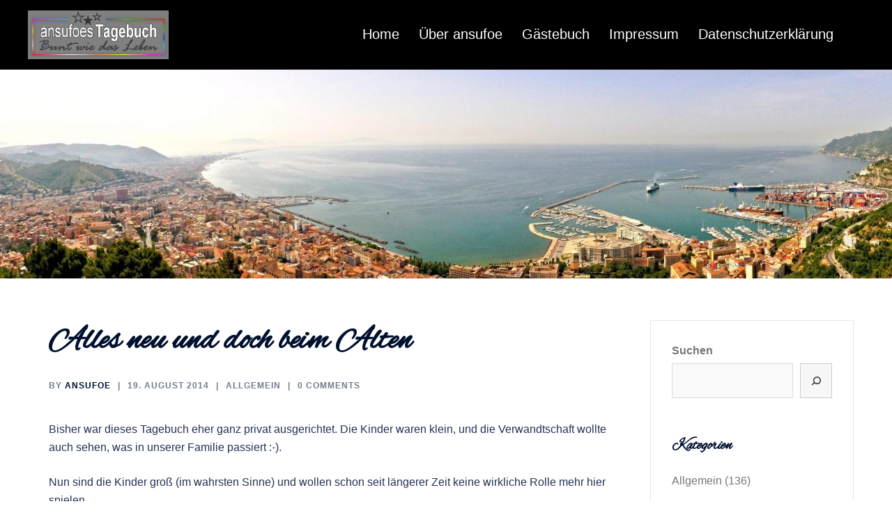

--- FILE ---
content_type: text/html; charset=UTF-8
request_url: https://www.ansufoe.de/alles-neu-und-doch-beim-alten/
body_size: 17802
content:
<!DOCTYPE html>
<html lang="de">
<head>
<meta charset="UTF-8">
<meta name="viewport" content="width=device-width, initial-scale=1">
<link rel="profile" href="https://gmpg.org/xfn/11">
<link rel="pingback" href="https://www.ansufoe.de/xmlrpc.php">

<title>Alles neu und doch beim Alten &#8211; ansufoes Tagebuch</title>
<meta name='robots' content='max-image-preview:large' />
<link rel="alternate" type="application/rss+xml" title="ansufoes Tagebuch &raquo; Feed" href="https://www.ansufoe.de/feed/" />
<link rel="alternate" type="application/rss+xml" title="ansufoes Tagebuch &raquo; Kommentar-Feed" href="https://www.ansufoe.de/comments/feed/" />
<link rel="alternate" type="application/rss+xml" title="ansufoes Tagebuch &raquo; Alles neu und doch beim Alten-Kommentar-Feed" href="https://www.ansufoe.de/alles-neu-und-doch-beim-alten/feed/" />
<link rel='stylesheet' id='sydney-bootstrap-css'  href='https://www.ansufoe.de/wp-content/themes/sydney/css/bootstrap/bootstrap.min.css?ver=1' type='text/css' media='all' />
<link rel='stylesheet' id='wp-block-library-css'  href='https://www.ansufoe.de/wp-includes/css/dist/block-library/style.min.css?ver=6.0.11' type='text/css' media='all' />
<style id='global-styles-inline-css' type='text/css'>
body{--wp--preset--color--black: #000000;--wp--preset--color--cyan-bluish-gray: #abb8c3;--wp--preset--color--white: #ffffff;--wp--preset--color--pale-pink: #f78da7;--wp--preset--color--vivid-red: #cf2e2e;--wp--preset--color--luminous-vivid-orange: #ff6900;--wp--preset--color--luminous-vivid-amber: #fcb900;--wp--preset--color--light-green-cyan: #7bdcb5;--wp--preset--color--vivid-green-cyan: #00d084;--wp--preset--color--pale-cyan-blue: #8ed1fc;--wp--preset--color--vivid-cyan-blue: #0693e3;--wp--preset--color--vivid-purple: #9b51e0;--wp--preset--gradient--vivid-cyan-blue-to-vivid-purple: linear-gradient(135deg,rgba(6,147,227,1) 0%,rgb(155,81,224) 100%);--wp--preset--gradient--light-green-cyan-to-vivid-green-cyan: linear-gradient(135deg,rgb(122,220,180) 0%,rgb(0,208,130) 100%);--wp--preset--gradient--luminous-vivid-amber-to-luminous-vivid-orange: linear-gradient(135deg,rgba(252,185,0,1) 0%,rgba(255,105,0,1) 100%);--wp--preset--gradient--luminous-vivid-orange-to-vivid-red: linear-gradient(135deg,rgba(255,105,0,1) 0%,rgb(207,46,46) 100%);--wp--preset--gradient--very-light-gray-to-cyan-bluish-gray: linear-gradient(135deg,rgb(238,238,238) 0%,rgb(169,184,195) 100%);--wp--preset--gradient--cool-to-warm-spectrum: linear-gradient(135deg,rgb(74,234,220) 0%,rgb(151,120,209) 20%,rgb(207,42,186) 40%,rgb(238,44,130) 60%,rgb(251,105,98) 80%,rgb(254,248,76) 100%);--wp--preset--gradient--blush-light-purple: linear-gradient(135deg,rgb(255,206,236) 0%,rgb(152,150,240) 100%);--wp--preset--gradient--blush-bordeaux: linear-gradient(135deg,rgb(254,205,165) 0%,rgb(254,45,45) 50%,rgb(107,0,62) 100%);--wp--preset--gradient--luminous-dusk: linear-gradient(135deg,rgb(255,203,112) 0%,rgb(199,81,192) 50%,rgb(65,88,208) 100%);--wp--preset--gradient--pale-ocean: linear-gradient(135deg,rgb(255,245,203) 0%,rgb(182,227,212) 50%,rgb(51,167,181) 100%);--wp--preset--gradient--electric-grass: linear-gradient(135deg,rgb(202,248,128) 0%,rgb(113,206,126) 100%);--wp--preset--gradient--midnight: linear-gradient(135deg,rgb(2,3,129) 0%,rgb(40,116,252) 100%);--wp--preset--duotone--dark-grayscale: url('#wp-duotone-dark-grayscale');--wp--preset--duotone--grayscale: url('#wp-duotone-grayscale');--wp--preset--duotone--purple-yellow: url('#wp-duotone-purple-yellow');--wp--preset--duotone--blue-red: url('#wp-duotone-blue-red');--wp--preset--duotone--midnight: url('#wp-duotone-midnight');--wp--preset--duotone--magenta-yellow: url('#wp-duotone-magenta-yellow');--wp--preset--duotone--purple-green: url('#wp-duotone-purple-green');--wp--preset--duotone--blue-orange: url('#wp-duotone-blue-orange');--wp--preset--font-size--small: 13px;--wp--preset--font-size--medium: 20px;--wp--preset--font-size--large: 36px;--wp--preset--font-size--x-large: 42px;}.has-black-color{color: var(--wp--preset--color--black) !important;}.has-cyan-bluish-gray-color{color: var(--wp--preset--color--cyan-bluish-gray) !important;}.has-white-color{color: var(--wp--preset--color--white) !important;}.has-pale-pink-color{color: var(--wp--preset--color--pale-pink) !important;}.has-vivid-red-color{color: var(--wp--preset--color--vivid-red) !important;}.has-luminous-vivid-orange-color{color: var(--wp--preset--color--luminous-vivid-orange) !important;}.has-luminous-vivid-amber-color{color: var(--wp--preset--color--luminous-vivid-amber) !important;}.has-light-green-cyan-color{color: var(--wp--preset--color--light-green-cyan) !important;}.has-vivid-green-cyan-color{color: var(--wp--preset--color--vivid-green-cyan) !important;}.has-pale-cyan-blue-color{color: var(--wp--preset--color--pale-cyan-blue) !important;}.has-vivid-cyan-blue-color{color: var(--wp--preset--color--vivid-cyan-blue) !important;}.has-vivid-purple-color{color: var(--wp--preset--color--vivid-purple) !important;}.has-black-background-color{background-color: var(--wp--preset--color--black) !important;}.has-cyan-bluish-gray-background-color{background-color: var(--wp--preset--color--cyan-bluish-gray) !important;}.has-white-background-color{background-color: var(--wp--preset--color--white) !important;}.has-pale-pink-background-color{background-color: var(--wp--preset--color--pale-pink) !important;}.has-vivid-red-background-color{background-color: var(--wp--preset--color--vivid-red) !important;}.has-luminous-vivid-orange-background-color{background-color: var(--wp--preset--color--luminous-vivid-orange) !important;}.has-luminous-vivid-amber-background-color{background-color: var(--wp--preset--color--luminous-vivid-amber) !important;}.has-light-green-cyan-background-color{background-color: var(--wp--preset--color--light-green-cyan) !important;}.has-vivid-green-cyan-background-color{background-color: var(--wp--preset--color--vivid-green-cyan) !important;}.has-pale-cyan-blue-background-color{background-color: var(--wp--preset--color--pale-cyan-blue) !important;}.has-vivid-cyan-blue-background-color{background-color: var(--wp--preset--color--vivid-cyan-blue) !important;}.has-vivid-purple-background-color{background-color: var(--wp--preset--color--vivid-purple) !important;}.has-black-border-color{border-color: var(--wp--preset--color--black) !important;}.has-cyan-bluish-gray-border-color{border-color: var(--wp--preset--color--cyan-bluish-gray) !important;}.has-white-border-color{border-color: var(--wp--preset--color--white) !important;}.has-pale-pink-border-color{border-color: var(--wp--preset--color--pale-pink) !important;}.has-vivid-red-border-color{border-color: var(--wp--preset--color--vivid-red) !important;}.has-luminous-vivid-orange-border-color{border-color: var(--wp--preset--color--luminous-vivid-orange) !important;}.has-luminous-vivid-amber-border-color{border-color: var(--wp--preset--color--luminous-vivid-amber) !important;}.has-light-green-cyan-border-color{border-color: var(--wp--preset--color--light-green-cyan) !important;}.has-vivid-green-cyan-border-color{border-color: var(--wp--preset--color--vivid-green-cyan) !important;}.has-pale-cyan-blue-border-color{border-color: var(--wp--preset--color--pale-cyan-blue) !important;}.has-vivid-cyan-blue-border-color{border-color: var(--wp--preset--color--vivid-cyan-blue) !important;}.has-vivid-purple-border-color{border-color: var(--wp--preset--color--vivid-purple) !important;}.has-vivid-cyan-blue-to-vivid-purple-gradient-background{background: var(--wp--preset--gradient--vivid-cyan-blue-to-vivid-purple) !important;}.has-light-green-cyan-to-vivid-green-cyan-gradient-background{background: var(--wp--preset--gradient--light-green-cyan-to-vivid-green-cyan) !important;}.has-luminous-vivid-amber-to-luminous-vivid-orange-gradient-background{background: var(--wp--preset--gradient--luminous-vivid-amber-to-luminous-vivid-orange) !important;}.has-luminous-vivid-orange-to-vivid-red-gradient-background{background: var(--wp--preset--gradient--luminous-vivid-orange-to-vivid-red) !important;}.has-very-light-gray-to-cyan-bluish-gray-gradient-background{background: var(--wp--preset--gradient--very-light-gray-to-cyan-bluish-gray) !important;}.has-cool-to-warm-spectrum-gradient-background{background: var(--wp--preset--gradient--cool-to-warm-spectrum) !important;}.has-blush-light-purple-gradient-background{background: var(--wp--preset--gradient--blush-light-purple) !important;}.has-blush-bordeaux-gradient-background{background: var(--wp--preset--gradient--blush-bordeaux) !important;}.has-luminous-dusk-gradient-background{background: var(--wp--preset--gradient--luminous-dusk) !important;}.has-pale-ocean-gradient-background{background: var(--wp--preset--gradient--pale-ocean) !important;}.has-electric-grass-gradient-background{background: var(--wp--preset--gradient--electric-grass) !important;}.has-midnight-gradient-background{background: var(--wp--preset--gradient--midnight) !important;}.has-small-font-size{font-size: var(--wp--preset--font-size--small) !important;}.has-medium-font-size{font-size: var(--wp--preset--font-size--medium) !important;}.has-large-font-size{font-size: var(--wp--preset--font-size--large) !important;}.has-x-large-font-size{font-size: var(--wp--preset--font-size--x-large) !important;}
</style>
<link rel='stylesheet' id='parent-style-css'  href='https://www.ansufoe.de/wp-content/themes/sydney/style.css?ver=6.0.11' type='text/css' media='all' />
<link rel='stylesheet' id='sydney-google-fonts-css'  href='https://fonts.googleapis.com/css2?family=Alex%20Brush:wght@400&#038;display=swap' type='text/css' media='all' />
<link rel='stylesheet' id='sydney-style-css'  href='https://www.ansufoe.de/wp-content/themes/sydney-child/style.css?ver=20220307' type='text/css' media='all' />
<style id='sydney-style-inline-css' type='text/css'>
.woocommerce ul.products li.product{text-align:center;}html{scroll-behavior:smooth;}.header-image{background-size:cover;}.header-image{height:300px;}.llms-student-dashboard .llms-button-secondary:hover,.llms-button-action:hover,.read-more-gt,.widget-area .widget_fp_social a,#mainnav ul li a:hover,.sydney_contact_info_widget span,.roll-team .team-content .name,.roll-team .team-item .team-pop .team-social li:hover a,.roll-infomation li.address:before,.roll-infomation li.phone:before,.roll-infomation li.email:before,.roll-testimonials .name,.roll-button.border,.roll-button:hover,.roll-icon-list .icon i,.roll-icon-list .content h3 a:hover,.roll-icon-box.white .content h3 a,.roll-icon-box .icon i,.roll-icon-box .content h3 a:hover,.switcher-container .switcher-icon a:focus,.go-top:hover,.hentry .meta-post a:hover,#mainnav > ul > li > a.active,#mainnav > ul > li > a:hover,button:hover,input[type="button"]:hover,input[type="reset"]:hover,input[type="submit"]:hover,.text-color,.social-menu-widget a,.social-menu-widget a:hover,.archive .team-social li a,a,h1 a,h2 a,h3 a,h4 a,h5 a,h6 a,.classic-alt .meta-post a,.single .hentry .meta-post a,.content-area.modern .hentry .meta-post span:before,.content-area.modern .post-cat{color:#2aa9d3}.llms-student-dashboard .llms-button-secondary,.llms-button-action,.reply,.woocommerce #respond input#submit,.woocommerce a.button,.woocommerce button.button,.woocommerce input.button,.project-filter li a.active,.project-filter li a:hover,.preloader .pre-bounce1,.preloader .pre-bounce2,.roll-team .team-item .team-pop,.roll-progress .progress-animate,.roll-socials li a:hover,.roll-project .project-item .project-pop,.roll-project .project-filter li.active,.roll-project .project-filter li:hover,.roll-button.light:hover,.roll-button.border:hover,.roll-button,.roll-icon-box.white .icon,.owl-theme .owl-controls .owl-page.active span,.owl-theme .owl-controls.clickable .owl-page:hover span,.go-top,.bottom .socials li:hover a,.sidebar .widget:before,.blog-pagination ul li.active,.blog-pagination ul li:hover a,.content-area .hentry:after,.text-slider .maintitle:after,.error-wrap #search-submit:hover,#mainnav .sub-menu li:hover > a,#mainnav ul li ul:after,button,input[type="button"],input[type="reset"],input[type="submit"],.panel-grid-cell .widget-title:after{background-color:#2aa9d3}.llms-student-dashboard .llms-button-secondary,.llms-student-dashboard .llms-button-secondary:hover,.llms-button-action,.llms-button-action:hover,.roll-socials li a:hover,.roll-socials li a,.roll-button.light:hover,.roll-button.border,.roll-button,.roll-icon-list .icon,.roll-icon-box .icon,.owl-theme .owl-controls .owl-page span,.comment .comment-detail,.widget-tags .tag-list a:hover,.blog-pagination ul li,.error-wrap #search-submit:hover,textarea:focus,input[type="text"]:focus,input[type="password"]:focus,input[type="datetime"]:focus,input[type="datetime-local"]:focus,input[type="date"]:focus,input[type="month"]:focus,input[type="time"]:focus,input[type="week"]:focus,input[type="number"]:focus,input[type="email"]:focus,input[type="url"]:focus,input[type="search"]:focus,input[type="tel"]:focus,input[type="color"]:focus,button,input[type="button"],input[type="reset"],input[type="submit"],.archive .team-social li a{border-color:#2aa9d3}.sydney_contact_info_widget span{fill:#2aa9d3;}.go-top:hover svg{stroke:#2aa9d3;}.site-header.float-header{background-color:rgba(0,0,0,0.9);}@media only screen and (max-width:1024px){.site-header{background-color:#000000;}}#mainnav ul li a,#mainnav ul li::before{color:#ffffff}#mainnav .sub-menu li a{color:#ffffff}#mainnav .sub-menu li a{background:#1c1c1c}.text-slider .maintitle,.text-slider .subtitle{color:#ffffff}body{color:}#secondary{background-color:#ffffff}#secondary,#secondary a{color:#767676}.btn-menu .sydney-svg-icon{fill:#ffffff}#mainnav ul li a:hover,.main-header #mainnav .menu > li > a:hover{color:#2aa9d3}.overlay{background-color:#000000}.page-wrap{padding-top:30px;}.page-wrap{padding-bottom:30px;}@media only screen and (max-width:1025px){.mobile-slide{display:block;}.slide-item{background-image:none !important;}.header-slider{}.slide-item{height:auto !important;}.slide-inner{min-height:initial;}}.go-top.show{border-radius:2px;bottom:10px;}.go-top.position-right{right:20px;}.go-top.position-left{left:20px;}.go-top{background-color:#000000;}.go-top:hover{background-color:#2aa9d3;}.go-top{color:;}.go-top svg{stroke:;}.go-top:hover{color:#ffffff;}.go-top:hover svg{stroke:#ffffff;}.go-top .sydney-svg-icon,.go-top .sydney-svg-icon svg{width:16px;height:16px;}.go-top{padding:15px;}.site-info{border-top:1px solid #ffffff;}.footer-widgets-grid{gap:30px;}@media (min-width:992px){.footer-widgets-grid{padding-top:95px;padding-bottom:95px;}}@media (min-width:576px) and (max-width:991px){.footer-widgets-grid{padding-top:60px;padding-bottom:60px;}}@media (max-width:575px){.footer-widgets-grid{padding-top:60px;padding-bottom:60px;}}@media (min-width:992px){.sidebar-column .widget .widget-title{font-size:22px;}}@media (min-width:576px) and (max-width:991px){.sidebar-column .widget .widget-title{font-size:22px;}}@media (max-width:575px){.sidebar-column .widget .widget-title{font-size:22px;}}.footer-widgets{background-color:#00102E;}.sidebar-column .widget .widget-title{color:;}.sidebar-column .widget{color:#ffffff;}.sidebar-column .widget a{color:#ffffff;}.sidebar-column .widget a:hover{color:;}.site-footer{background-color:#00102E;}.site-info,.site-info a{color:#ffffff;}.site-info .sydney-svg-icon svg{fill:#ffffff;}.site-info{padding-top:20px;padding-bottom:20px;}@media (min-width:992px){button,.roll-button,a.button,.wp-block-button__link,input[type="button"],input[type="reset"],input[type="submit"]{padding-top:12px;padding-bottom:12px;}}@media (min-width:576px) and (max-width:991px){button,.roll-button,a.button,.wp-block-button__link,input[type="button"],input[type="reset"],input[type="submit"]{padding-top:12px;padding-bottom:12px;}}@media (max-width:575px){button,.roll-button,a.button,.wp-block-button__link,input[type="button"],input[type="reset"],input[type="submit"]{padding-top:12px;padding-bottom:12px;}}@media (min-width:992px){button,.roll-button,a.button,.wp-block-button__link,input[type="button"],input[type="reset"],input[type="submit"]{padding-left:35px;padding-right:35px;}}@media (min-width:576px) and (max-width:991px){button,.roll-button,a.button,.wp-block-button__link,input[type="button"],input[type="reset"],input[type="submit"]{padding-left:35px;padding-right:35px;}}@media (max-width:575px){button,.roll-button,a.button,.wp-block-button__link,input[type="button"],input[type="reset"],input[type="submit"]{padding-left:35px;padding-right:35px;}}button,.roll-button,a.button,.wp-block-button__link,input[type="button"],input[type="reset"],input[type="submit"]{border-radius:0;}@media (min-width:992px){button,.roll-button,a.button,.wp-block-button__link,input[type="button"],input[type="reset"],input[type="submit"]{font-size:14px;}}@media (min-width:576px) and (max-width:991px){button,.roll-button,a.button,.wp-block-button__link,input[type="button"],input[type="reset"],input[type="submit"]{font-size:14px;}}@media (max-width:575px){button,.roll-button,a.button,.wp-block-button__link,input[type="button"],input[type="reset"],input[type="submit"]{font-size:14px;}}button,.roll-button,a.button,.wp-block-button__link,input[type="button"],input[type="reset"],input[type="submit"]{text-transform:uppercase;}button,div.wpforms-container-full .wpforms-form input[type=submit],div.wpforms-container-full .wpforms-form button[type=submit],div.wpforms-container-full .wpforms-form .wpforms-page-button,.roll-button,a.button,.wp-block-button__link,input[type="button"],input[type="reset"],input[type="submit"]{background-color:;}button:hover,div.wpforms-container-full .wpforms-form input[type=submit]:hover,div.wpforms-container-full .wpforms-form button[type=submit]:hover,div.wpforms-container-full .wpforms-form .wpforms-page-button:hover,.roll-button:hover,a.button:hover,.wp-block-button__link:hover,input[type="button"]:hover,input[type="reset"]:hover,input[type="submit"]:hover{background-color:;}button,div.wpforms-container-full .wpforms-form input[type=submit],div.wpforms-container-full .wpforms-form button[type=submit],div.wpforms-container-full .wpforms-form .wpforms-page-button,.checkout-button.button,a.button,.wp-block-button__link,input[type="button"],input[type="reset"],input[type="submit"]{color:;}button:hover,div.wpforms-container-full .wpforms-form input[type=submit]:hover,div.wpforms-container-full .wpforms-form button[type=submit]:hover,div.wpforms-container-full .wpforms-form .wpforms-page-button:hover,.roll-button:hover,a.button:hover,.wp-block-button__link:hover,input[type="button"]:hover,input[type="reset"]:hover,input[type="submit"]:hover{color:;}.is-style-outline .wp-block-button__link,div.wpforms-container-full .wpforms-form input[type=submit],div.wpforms-container-full .wpforms-form button[type=submit],div.wpforms-container-full .wpforms-form .wpforms-page-button,.roll-button,.wp-block-button__link.is-style-outline,button,a.button,.wp-block-button__link,input[type="button"],input[type="reset"],input[type="submit"]{border-color:;}button:hover,div.wpforms-container-full .wpforms-form input[type=submit]:hover,div.wpforms-container-full .wpforms-form button[type=submit]:hover,div.wpforms-container-full .wpforms-form .wpforms-page-button:hover,.roll-button:hover,a.button:hover,.wp-block-button__link:hover,input[type="button"]:hover,input[type="reset"]:hover,input[type="submit"]:hover{border-color:;}.posts-layout .list-image{width:30%;}.posts-layout .list-content{width:70%;}.content-area:not(.layout4):not(.layout6) .posts-layout .entry-thumb{margin:0 0 24px 0;}.layout4 .entry-thumb,.layout6 .entry-thumb{margin:0 24px 0 0;}.layout6 article:nth-of-type(even) .list-image .entry-thumb{margin:0 0 0 24px;}.posts-layout .entry-header{margin-bottom:10px;}.posts-layout .entry-meta.below-excerpt{margin:7px 0 0;}.posts-layout .entry-meta.above-title{margin:0 0 7px;}.single .entry-header .entry-title{color:;}.single .entry-header .entry-meta,.single .entry-header .entry-meta a{color:;}@media (min-width:992px){.single .entry-meta{font-size:12px;}}@media (min-width:576px) and (max-width:991px){.single .entry-meta{font-size:12px;}}@media (max-width:575px){.single .entry-meta{font-size:12px;}}@media (min-width:992px){.single .entry-header .entry-title{font-size:48px;}}@media (min-width:576px) and (max-width:991px){.single .entry-header .entry-title{font-size:32px;}}@media (max-width:575px){.single .entry-header .entry-title{font-size:32px;}}.posts-layout .entry-post{color:#233452;}.posts-layout .entry-title a{color:#00102E;}.posts-layout .author,.posts-layout .entry-meta a{color:#737C8C;}@media (min-width:992px){.posts-layout .entry-post{font-size:16px;}}@media (min-width:576px) and (max-width:991px){.posts-layout .entry-post{font-size:16px;}}@media (max-width:575px){.posts-layout .entry-post{font-size:16px;}}@media (min-width:992px){.posts-layout .entry-meta{font-size:12px;}}@media (min-width:576px) and (max-width:991px){.posts-layout .entry-meta{font-size:12px;}}@media (max-width:575px){.posts-layout .entry-meta{font-size:12px;}}@media (min-width:992px){.posts-layout .entry-title{font-size:32px;}}@media (min-width:576px) and (max-width:991px){.posts-layout .entry-title{font-size:32px;}}@media (max-width:575px){.posts-layout .entry-title{font-size:32px;}}.single .entry-header{margin-bottom:40px;}.single .entry-thumb{margin-bottom:40px;}.single .entry-meta-above{margin-bottom:24px;}.single .entry-meta-below{margin-top:24px;}@media (min-width:992px){.custom-logo-link img{max-width:70px;}}@media (min-width:576px) and (max-width:991px){.custom-logo-link img{max-width:100px;}}@media (max-width:575px){.custom-logo-link img{max-width:100px;}}.main-header,.bottom-header-row{border-bottom:0 solid rgba(255,255,255,0.1);}.header_layout_3,.header_layout_4,.header_layout_5{border-bottom:1px solid rgba(255,255,255,0.1);}.main-header,.header-search-form{background-color:#000000;}.main-header .site-title a,.main-header .site-description,.main-header #mainnav .menu > li > a,.main-header .header-contact a{color:;}.main-header .sydney-svg-icon svg,.main-header .dropdown-symbol .sydney-svg-icon svg{fill:;}.bottom-header-row{background-color:;}.bottom-header-row,.bottom-header-row .header-contact a,.bottom-header-row #mainnav .menu > li > a{color:;}.bottom-header-row #mainnav .menu > li > a:hover{color:#2aa9d3;}.bottom-header-row .header-item svg,.dropdown-symbol .sydney-svg-icon svg{fill:;}.main-header .main-header-inner,.main-header .top-header-row{padding-top:0;padding-bottom:0;}.bottom-header-inner{padding-top:15px;padding-bottom:15px;}.bottom-header-row #mainnav ul ul li,.main-header #mainnav ul ul li{background-color:#000000;}.bottom-header-row #mainnav ul ul li a,.bottom-header-row #mainnav ul ul li:hover a,.main-header #mainnav ul ul li:hover a,.main-header #mainnav ul ul li a{color:;}.bottom-header-row #mainnav ul ul li svg,.main-header #mainnav ul ul li svg{fill:;}.main-header-cart .count-number{color:;}.main-header-cart .widget_shopping_cart .widgettitle:after,.main-header-cart .widget_shopping_cart .woocommerce-mini-cart__buttons:before{background-color:rgba(33,33,33,0.9);}.sydney-offcanvas-menu .mainnav ul li{text-align:left;}.sydney-offcanvas-menu .mainnav a{padding:10px 0;}#masthead-mobile{background-color:;}#masthead-mobile .site-description,#masthead-mobile a:not(.button){color:;}#masthead-mobile svg{fill:;}.mobile-header{padding-top:15px;padding-bottom:15px;}.sydney-offcanvas-menu{background-color:;}.sydney-offcanvas-menu,.sydney-offcanvas-menu #mainnav a:not(.button),.sydney-offcanvas-menu a:not(.button){color:;}.sydney-offcanvas-menu svg,.sydney-offcanvas-menu .dropdown-symbol .sydney-svg-icon svg{fill:;}@media (min-width:992px){.site-logo{max-height:70px;}}@media (min-width:576px) and (max-width:991px){.site-logo{max-height:100px;}}@media (max-width:575px){.site-logo{max-height:100px;}}.site-title a,.site-title a:visited,.main-header .site-title a,.main-header .site-title a:visited{color:}.site-description,.main-header .site-description{color:}@media (min-width:992px){.site-title{font-size:32px;}}@media (min-width:576px) and (max-width:991px){.site-title{font-size:24px;}}@media (max-width:575px){.site-title{font-size:20px;}}@media (min-width:992px){.site-description{font-size:16px;}}@media (min-width:576px) and (max-width:991px){.site-description{font-size:16px;}}@media (max-width:575px){.site-description{font-size:16px;}}h1,h2,h3,h4,h5,h6,.site-title{font-family:Alex Brush,sans-serif;font-weight:600;}#mainnav > div > ul > li > a{text-transform:;}@media (min-width:992px){#mainnav > div > ul > li > a{font-size:20px;}}@media (min-width:576px) and (max-width:991px){#mainnav > div > ul > li > a{font-size:14px;}}@media (max-width:575px){#mainnav > div > ul > li > a{font-size:14px;}}h1,h2,h3,h4,h5,h6,.site-title{text-decoration:;text-transform:;font-style:;line-height:1.2;letter-spacing:px;}@media (min-width:992px){h1:not(.site-title){font-size:52px;}}@media (min-width:576px) and (max-width:991px){h1:not(.site-title){font-size:42px;}}@media (max-width:575px){h1:not(.site-title){font-size:32px;}}@media (min-width:992px){h2{font-size:42px;}}@media (min-width:576px) and (max-width:991px){h2{font-size:32px;}}@media (max-width:575px){h2{font-size:24px;}}@media (min-width:992px){h3{font-size:32px;}}@media (min-width:576px) and (max-width:991px){h3{font-size:24px;}}@media (max-width:575px){h3{font-size:20px;}}@media (min-width:992px){h4{font-size:24px;}}@media (min-width:576px) and (max-width:991px){h4{font-size:18px;}}@media (max-width:575px){h4{font-size:16px;}}@media (min-width:992px){h5{font-size:20px;}}@media (min-width:576px) and (max-width:991px){h5{font-size:16px;}}@media (max-width:575px){h5{font-size:16px;}}@media (min-width:992px){h6{font-size:18px;}}@media (min-width:576px) and (max-width:991px){h6{font-size:16px;}}@media (max-width:575px){h6{font-size:16px;}}p,.posts-layout .entry-post{text-decoration:}body,.posts-layout .entry-post{text-transform:;font-style:;line-height:1.68;letter-spacing:px;}@media (min-width:992px){body,.posts-layout .entry-post{font-size:16px;}}@media (min-width:576px) and (max-width:991px){body,.posts-layout .entry-post{font-size:16px;}}@media (max-width:575px){body,.posts-layout .entry-post{font-size:16px;}}@media (min-width:992px){.woocommerce div.product .product-gallery-summary .entry-title{font-size:32px;}}@media (min-width:576px) and (max-width:991px){.woocommerce div.product .product-gallery-summary .entry-title{font-size:32px;}}@media (max-width:575px){.woocommerce div.product .product-gallery-summary .entry-title{font-size:32px;}}@media (min-width:992px){.woocommerce div.product .product-gallery-summary .price .amount{font-size:24px;}}@media (min-width:576px) and (max-width:991px){.woocommerce div.product .product-gallery-summary .price .amount{font-size:24px;}}@media (max-width:575px){.woocommerce div.product .product-gallery-summary .price .amount{font-size:24px;}}.woocommerce ul.products li.product .col-md-7 > *,.woocommerce ul.products li.product .col-md-8 > *,.woocommerce ul.products li.product > *{margin-bottom:12px;}.wc-block-grid__product-onsale,span.onsale{border-radius:0;top:20px!important;left:20px!important;}.wc-block-grid__product-onsale,.products span.onsale{left:auto!important;right:20px;}.wc-block-grid__product-onsale,span.onsale{color:;}.wc-block-grid__product-onsale,span.onsale{background-color:;}ul.wc-block-grid__products li.wc-block-grid__product .wc-block-grid__product-title,ul.wc-block-grid__products li.wc-block-grid__product .woocommerce-loop-product__title,ul.wc-block-grid__products li.product .wc-block-grid__product-title,ul.wc-block-grid__products li.product .woocommerce-loop-product__title,ul.products li.wc-block-grid__product .wc-block-grid__product-title,ul.products li.wc-block-grid__product .woocommerce-loop-product__title,ul.products li.product .wc-block-grid__product-title,ul.products li.product .woocommerce-loop-product__title,ul.products li.product .woocommerce-loop-category__title,.woocommerce-loop-product__title .botiga-wc-loop-product__title{color:;}a.wc-forward:not(.checkout-button){color:;}a.wc-forward:not(.checkout-button):hover{color:#2aa9d3;}.woocommerce-pagination li .page-numbers:hover{color:;}.woocommerce-sorting-wrapper{border-color:rgba(33,33,33,0.9);}ul.products li.product-category .woocommerce-loop-category__title{text-align:center;}ul.products li.product-category > a,ul.products li.product-category > a > img{border-radius:0;}.entry-content a:not(.button){color:;}.entry-content a:not(.button):hover{color:#2aa9d3;}h1{color:;}h2{color:;}h3{color:;}h4{color:;}h5{color:;}h6{color:;}div.wpforms-container-full .wpforms-form input[type=date],div.wpforms-container-full .wpforms-form input[type=datetime],div.wpforms-container-full .wpforms-form input[type=datetime-local],div.wpforms-container-full .wpforms-form input[type=email],div.wpforms-container-full .wpforms-form input[type=month],div.wpforms-container-full .wpforms-form input[type=number],div.wpforms-container-full .wpforms-form input[type=password],div.wpforms-container-full .wpforms-form input[type=range],div.wpforms-container-full .wpforms-form input[type=search],div.wpforms-container-full .wpforms-form input[type=tel],div.wpforms-container-full .wpforms-form input[type=text],div.wpforms-container-full .wpforms-form input[type=time],div.wpforms-container-full .wpforms-form input[type=url],div.wpforms-container-full .wpforms-form input[type=week],div.wpforms-container-full .wpforms-form select,div.wpforms-container-full .wpforms-form textarea,input[type="text"],input[type="email"],input[type="url"],input[type="password"],input[type="search"],input[type="number"],input[type="tel"],input[type="range"],input[type="date"],input[type="month"],input[type="week"],input[type="time"],input[type="datetime"],input[type="datetime-local"],input[type="color"],textarea,select,.woocommerce .select2-container .select2-selection--single,.woocommerce-page .select2-container .select2-selection--single,input[type="text"]:focus,input[type="email"]:focus,input[type="url"]:focus,input[type="password"]:focus,input[type="search"]:focus,input[type="number"]:focus,input[type="tel"]:focus,input[type="range"]:focus,input[type="date"]:focus,input[type="month"]:focus,input[type="week"]:focus,input[type="time"]:focus,input[type="datetime"]:focus,input[type="datetime-local"]:focus,input[type="color"]:focus,textarea:focus,select:focus,.woocommerce .select2-container .select2-selection--single:focus,.woocommerce-page .select2-container .select2-selection--single:focus,.select2-container--default .select2-selection--single .select2-selection__rendered,.wp-block-search .wp-block-search__input,.wp-block-search .wp-block-search__input:focus{color:;}div.wpforms-container-full .wpforms-form input[type=date],div.wpforms-container-full .wpforms-form input[type=datetime],div.wpforms-container-full .wpforms-form input[type=datetime-local],div.wpforms-container-full .wpforms-form input[type=email],div.wpforms-container-full .wpforms-form input[type=month],div.wpforms-container-full .wpforms-form input[type=number],div.wpforms-container-full .wpforms-form input[type=password],div.wpforms-container-full .wpforms-form input[type=range],div.wpforms-container-full .wpforms-form input[type=search],div.wpforms-container-full .wpforms-form input[type=tel],div.wpforms-container-full .wpforms-form input[type=text],div.wpforms-container-full .wpforms-form input[type=time],div.wpforms-container-full .wpforms-form input[type=url],div.wpforms-container-full .wpforms-form input[type=week],div.wpforms-container-full .wpforms-form select,div.wpforms-container-full .wpforms-form textarea,input[type="text"],input[type="email"],input[type="url"],input[type="password"],input[type="search"],input[type="number"],input[type="tel"],input[type="range"],input[type="date"],input[type="month"],input[type="week"],input[type="time"],input[type="datetime"],input[type="datetime-local"],input[type="color"],textarea,select,.woocommerce .select2-container .select2-selection--single,.woocommerce-page .select2-container .select2-selection--single,.woocommerce-cart .woocommerce-cart-form .actions .coupon input[type="text"]{background-color:;}div.wpforms-container-full .wpforms-form input[type=date],div.wpforms-container-full .wpforms-form input[type=datetime],div.wpforms-container-full .wpforms-form input[type=datetime-local],div.wpforms-container-full .wpforms-form input[type=email],div.wpforms-container-full .wpforms-form input[type=month],div.wpforms-container-full .wpforms-form input[type=number],div.wpforms-container-full .wpforms-form input[type=password],div.wpforms-container-full .wpforms-form input[type=range],div.wpforms-container-full .wpforms-form input[type=search],div.wpforms-container-full .wpforms-form input[type=tel],div.wpforms-container-full .wpforms-form input[type=text],div.wpforms-container-full .wpforms-form input[type=time],div.wpforms-container-full .wpforms-form input[type=url],div.wpforms-container-full .wpforms-form input[type=week],div.wpforms-container-full .wpforms-form select,div.wpforms-container-full .wpforms-form textarea,input[type="text"],input[type="email"],input[type="url"],input[type="password"],input[type="search"],input[type="number"],input[type="tel"],input[type="range"],input[type="date"],input[type="month"],input[type="week"],input[type="time"],input[type="datetime"],input[type="datetime-local"],input[type="color"],textarea,select,.woocommerce .select2-container .select2-selection--single,.woocommerce-page .select2-container .select2-selection--single,.woocommerce-account fieldset,.woocommerce-account .woocommerce-form-login,.woocommerce-account .woocommerce-form-register,.woocommerce-cart .woocommerce-cart-form .actions .coupon input[type="text"],.wp-block-search .wp-block-search__input{border-color:;}input::placeholder{color:;opacity:1;}input:-ms-input-placeholder{color:;}input::-ms-input-placeholder{color:;}
</style>
<!--[if lte IE 9]>
<link rel='stylesheet' id='sydney-ie9-css'  href='https://www.ansufoe.de/wp-content/themes/sydney/css/ie9.css?ver=6.0.11' type='text/css' media='all' />
<![endif]-->
<link rel="https://api.w.org/" href="https://www.ansufoe.de/wp-json/" /><link rel="alternate" type="application/json" href="https://www.ansufoe.de/wp-json/wp/v2/posts/8736" /><link rel="EditURI" type="application/rsd+xml" title="RSD" href="https://www.ansufoe.de/xmlrpc.php?rsd" />
<link rel="wlwmanifest" type="application/wlwmanifest+xml" href="https://www.ansufoe.de/wp-includes/wlwmanifest.xml" /> 
<meta name="generator" content="WordPress 6.0.11" />
<link rel="canonical" href="https://www.ansufoe.de/alles-neu-und-doch-beim-alten/" />
<link rel='shortlink' href='https://www.ansufoe.de/?p=8736' />
<link rel="alternate" type="application/json+oembed" href="https://www.ansufoe.de/wp-json/oembed/1.0/embed?url=https%3A%2F%2Fwww.ansufoe.de%2Falles-neu-und-doch-beim-alten%2F" />
<link rel="alternate" type="text/xml+oembed" href="https://www.ansufoe.de/wp-json/oembed/1.0/embed?url=https%3A%2F%2Fwww.ansufoe.de%2Falles-neu-und-doch-beim-alten%2F&#038;format=xml" />
<!-- Analytics by WP Statistics v13.2.15 - https://wp-statistics.com/ -->
<link rel="preconnect" href="//fonts.googleapis.com"><link rel="preconnect" href="https://fonts.gstatic.com" crossorigin><style type="text/css">.recentcomments a{display:inline !important;padding:0 !important;margin:0 !important;}</style>	<style type="text/css">
		.header-image {
			background-image: url(https://www.ansufoe.de/wp-content/uploads/2022/06/P1034441-scaled-e1655650076162.jpg);
			display: block;
		}
		@media only screen and (max-width: 1024px) {
			.header-inner {
				display: block;
			}
			.header-image {
				background-image: none;
				height: auto !important;
			}		
		}
	</style>
	</head>

<body data-rsssl=1 class="post-template-default single single-post postid-8736 single-format-standard menu-inline" >

<span id="toptarget"></span>

<svg xmlns="http://www.w3.org/2000/svg" viewBox="0 0 0 0" width="0" height="0" focusable="false" role="none" style="visibility: hidden; position: absolute; left: -9999px; overflow: hidden;" ><defs><filter id="wp-duotone-dark-grayscale"><feColorMatrix color-interpolation-filters="sRGB" type="matrix" values=" .299 .587 .114 0 0 .299 .587 .114 0 0 .299 .587 .114 0 0 .299 .587 .114 0 0 " /><feComponentTransfer color-interpolation-filters="sRGB" ><feFuncR type="table" tableValues="0 0.49803921568627" /><feFuncG type="table" tableValues="0 0.49803921568627" /><feFuncB type="table" tableValues="0 0.49803921568627" /><feFuncA type="table" tableValues="1 1" /></feComponentTransfer><feComposite in2="SourceGraphic" operator="in" /></filter></defs></svg><svg xmlns="http://www.w3.org/2000/svg" viewBox="0 0 0 0" width="0" height="0" focusable="false" role="none" style="visibility: hidden; position: absolute; left: -9999px; overflow: hidden;" ><defs><filter id="wp-duotone-grayscale"><feColorMatrix color-interpolation-filters="sRGB" type="matrix" values=" .299 .587 .114 0 0 .299 .587 .114 0 0 .299 .587 .114 0 0 .299 .587 .114 0 0 " /><feComponentTransfer color-interpolation-filters="sRGB" ><feFuncR type="table" tableValues="0 1" /><feFuncG type="table" tableValues="0 1" /><feFuncB type="table" tableValues="0 1" /><feFuncA type="table" tableValues="1 1" /></feComponentTransfer><feComposite in2="SourceGraphic" operator="in" /></filter></defs></svg><svg xmlns="http://www.w3.org/2000/svg" viewBox="0 0 0 0" width="0" height="0" focusable="false" role="none" style="visibility: hidden; position: absolute; left: -9999px; overflow: hidden;" ><defs><filter id="wp-duotone-purple-yellow"><feColorMatrix color-interpolation-filters="sRGB" type="matrix" values=" .299 .587 .114 0 0 .299 .587 .114 0 0 .299 .587 .114 0 0 .299 .587 .114 0 0 " /><feComponentTransfer color-interpolation-filters="sRGB" ><feFuncR type="table" tableValues="0.54901960784314 0.98823529411765" /><feFuncG type="table" tableValues="0 1" /><feFuncB type="table" tableValues="0.71764705882353 0.25490196078431" /><feFuncA type="table" tableValues="1 1" /></feComponentTransfer><feComposite in2="SourceGraphic" operator="in" /></filter></defs></svg><svg xmlns="http://www.w3.org/2000/svg" viewBox="0 0 0 0" width="0" height="0" focusable="false" role="none" style="visibility: hidden; position: absolute; left: -9999px; overflow: hidden;" ><defs><filter id="wp-duotone-blue-red"><feColorMatrix color-interpolation-filters="sRGB" type="matrix" values=" .299 .587 .114 0 0 .299 .587 .114 0 0 .299 .587 .114 0 0 .299 .587 .114 0 0 " /><feComponentTransfer color-interpolation-filters="sRGB" ><feFuncR type="table" tableValues="0 1" /><feFuncG type="table" tableValues="0 0.27843137254902" /><feFuncB type="table" tableValues="0.5921568627451 0.27843137254902" /><feFuncA type="table" tableValues="1 1" /></feComponentTransfer><feComposite in2="SourceGraphic" operator="in" /></filter></defs></svg><svg xmlns="http://www.w3.org/2000/svg" viewBox="0 0 0 0" width="0" height="0" focusable="false" role="none" style="visibility: hidden; position: absolute; left: -9999px; overflow: hidden;" ><defs><filter id="wp-duotone-midnight"><feColorMatrix color-interpolation-filters="sRGB" type="matrix" values=" .299 .587 .114 0 0 .299 .587 .114 0 0 .299 .587 .114 0 0 .299 .587 .114 0 0 " /><feComponentTransfer color-interpolation-filters="sRGB" ><feFuncR type="table" tableValues="0 0" /><feFuncG type="table" tableValues="0 0.64705882352941" /><feFuncB type="table" tableValues="0 1" /><feFuncA type="table" tableValues="1 1" /></feComponentTransfer><feComposite in2="SourceGraphic" operator="in" /></filter></defs></svg><svg xmlns="http://www.w3.org/2000/svg" viewBox="0 0 0 0" width="0" height="0" focusable="false" role="none" style="visibility: hidden; position: absolute; left: -9999px; overflow: hidden;" ><defs><filter id="wp-duotone-magenta-yellow"><feColorMatrix color-interpolation-filters="sRGB" type="matrix" values=" .299 .587 .114 0 0 .299 .587 .114 0 0 .299 .587 .114 0 0 .299 .587 .114 0 0 " /><feComponentTransfer color-interpolation-filters="sRGB" ><feFuncR type="table" tableValues="0.78039215686275 1" /><feFuncG type="table" tableValues="0 0.94901960784314" /><feFuncB type="table" tableValues="0.35294117647059 0.47058823529412" /><feFuncA type="table" tableValues="1 1" /></feComponentTransfer><feComposite in2="SourceGraphic" operator="in" /></filter></defs></svg><svg xmlns="http://www.w3.org/2000/svg" viewBox="0 0 0 0" width="0" height="0" focusable="false" role="none" style="visibility: hidden; position: absolute; left: -9999px; overflow: hidden;" ><defs><filter id="wp-duotone-purple-green"><feColorMatrix color-interpolation-filters="sRGB" type="matrix" values=" .299 .587 .114 0 0 .299 .587 .114 0 0 .299 .587 .114 0 0 .299 .587 .114 0 0 " /><feComponentTransfer color-interpolation-filters="sRGB" ><feFuncR type="table" tableValues="0.65098039215686 0.40392156862745" /><feFuncG type="table" tableValues="0 1" /><feFuncB type="table" tableValues="0.44705882352941 0.4" /><feFuncA type="table" tableValues="1 1" /></feComponentTransfer><feComposite in2="SourceGraphic" operator="in" /></filter></defs></svg><svg xmlns="http://www.w3.org/2000/svg" viewBox="0 0 0 0" width="0" height="0" focusable="false" role="none" style="visibility: hidden; position: absolute; left: -9999px; overflow: hidden;" ><defs><filter id="wp-duotone-blue-orange"><feColorMatrix color-interpolation-filters="sRGB" type="matrix" values=" .299 .587 .114 0 0 .299 .587 .114 0 0 .299 .587 .114 0 0 .299 .587 .114 0 0 " /><feComponentTransfer color-interpolation-filters="sRGB" ><feFuncR type="table" tableValues="0.098039215686275 1" /><feFuncG type="table" tableValues="0 0.66274509803922" /><feFuncB type="table" tableValues="0.84705882352941 0.41960784313725" /><feFuncA type="table" tableValues="1 1" /></feComponentTransfer><feComposite in2="SourceGraphic" operator="in" /></filter></defs></svg>	<div class="preloader">
	    <div class="spinner">
	        <div class="pre-bounce1"></div>
	        <div class="pre-bounce2"></div>
	    </div>
	</div>
	

<div id="page" class="hfeed site">
	<a class="skip-link screen-reader-text" href="#content">Zum Inhalt springen</a>

		

	
							<header id="masthead" class="main-header header_layout_2 ">
					<div class="container-fluid">
						<div class="site-header-inner">
							<div class="row valign">
								<div class="header-col">
												<div class="site-branding">

															
					<a href="https://www.ansufoe.de/" title="ansufoes Tagebuch"><img width="390" height="135" class="site-logo" src="https://www.ansufoe.de/wp-content/uploads/2018/12/logo_ansufoe7.png" alt="ansufoes Tagebuch"  /></a>
					
			</div><!-- .site-branding -->
											</div>
								<div class="header-col menu-col menu-right">
										
			<nav id="mainnav" class="mainnav">
				<div class="menu-seiten-container"><ul id="primary-menu" class="menu"><li id="menu-item-9397" class="menu-item menu-item-type-custom menu-item-object-custom menu-item-home menu-item-9397"><a href="https://www.ansufoe.de/">Home</a></li>
<li id="menu-item-9398" class="menu-item menu-item-type-post_type menu-item-object-page menu-item-9398"><a href="https://www.ansufoe.de/ueber/">Über ansufoe</a></li>
<li id="menu-item-9399" class="menu-item menu-item-type-post_type menu-item-object-page menu-item-9399"><a href="https://www.ansufoe.de/gaestebuch/">Gästebuch</a></li>
<li id="menu-item-16266" class="menu-item menu-item-type-post_type menu-item-object-page menu-item-16266"><a href="https://www.ansufoe.de/impressum/">Impressum</a></li>
<li id="menu-item-16269" class="menu-item menu-item-type-post_type menu-item-object-page menu-item-16269"><a href="https://www.ansufoe.de/datenschutzerklaerung/">Datenschutzerklärung</a></li>
</ul></div>			</nav>
											</div>							
								<div class="header-col header-elements">
																	</div>							
							</div>
						</div>
					</div>
								<div class="header-search-form">
			<form role="search" method="get" class="search-form" action="https://www.ansufoe.de/">
				<label>
					<span class="screen-reader-text">Suche nach:</span>
					<input type="search" class="search-field" placeholder="Suchen …" value="" name="s" />
				</label>
				<input type="submit" class="search-submit" value="Suchen" />
			</form>			</div>
							</header>
						
			<div class="sydney-offcanvas-menu">
				<div class="mobile-header-item">
					<div class="row valign">
						<div class="col-xs-8">
										<div class="site-branding">

															
					<a href="https://www.ansufoe.de/" title="ansufoes Tagebuch"><img width="390" height="135" class="site-logo" src="https://www.ansufoe.de/wp-content/uploads/2018/12/logo_ansufoe7.png" alt="ansufoes Tagebuch"  /></a>
					
			</div><!-- .site-branding -->
									</div>
						<div class="col-xs-4 align-right">
							<a class="mobile-menu-close" href="#"><i class="sydney-svg-icon icon-cancel"><svg width="16" height="16" viewBox="0 0 16 16" fill="none" xmlns="http://www.w3.org/2000/svg"><path d="M12.59 0L7 5.59L1.41 0L0 1.41L5.59 7L0 12.59L1.41 14L7 8.41L12.59 14L14 12.59L8.41 7L14 1.41L12.59 0Z" /></svg></i></a>
						</div>
					</div>
				</div>
				<div class="mobile-header-item">
						
			<nav id="mainnav" class="mainnav">
				<div class="menu-seiten-container"><ul id="primary-menu" class="menu"><li class="menu-item menu-item-type-custom menu-item-object-custom menu-item-home menu-item-9397"><a href="https://www.ansufoe.de/">Home</a></li>
<li class="menu-item menu-item-type-post_type menu-item-object-page menu-item-9398"><a href="https://www.ansufoe.de/ueber/">Über ansufoe</a></li>
<li class="menu-item menu-item-type-post_type menu-item-object-page menu-item-9399"><a href="https://www.ansufoe.de/gaestebuch/">Gästebuch</a></li>
<li class="menu-item menu-item-type-post_type menu-item-object-page menu-item-16266"><a href="https://www.ansufoe.de/impressum/">Impressum</a></li>
<li class="menu-item menu-item-type-post_type menu-item-object-page menu-item-16269"><a href="https://www.ansufoe.de/datenschutzerklaerung/">Datenschutzerklärung</a></li>
</ul></div>			</nav>
							</div>
				<div class="mobile-header-item">
									</div>				
			</div>
			
							<header id="masthead-mobile" class="main-header mobile-header">
					<div class="container-fluid">
						<div class="row valign">
							<div class="col-sm-4 col-grow-mobile">
											<div class="site-branding">

															
					<a href="https://www.ansufoe.de/" title="ansufoes Tagebuch"><img width="390" height="135" class="site-logo" src="https://www.ansufoe.de/wp-content/uploads/2018/12/logo_ansufoe7.png" alt="ansufoes Tagebuch"  /></a>
					
			</div><!-- .site-branding -->
										</div>
							<div class="col-sm-8 col-grow-mobile header-elements valign align-right">
																				
								<a href="#" class="menu-toggle">
					<i class="sydney-svg-icon"><svg width="16" height="11" viewBox="0 0 16 11" fill="none" xmlns="http://www.w3.org/2000/svg"><rect width="16" height="1" /><rect y="5" width="16" height="1" /><rect y="10" width="16" height="1" /></svg></i>
				</a>
										</div>						
						</div>
					</div>
								<div class="header-search-form">
			<form role="search" method="get" class="search-form" action="https://www.ansufoe.de/">
				<label>
					<span class="screen-reader-text">Suche nach:</span>
					<input type="search" class="search-field" placeholder="Suchen …" value="" name="s" />
				</label>
				<input type="submit" class="search-submit" value="Suchen" />
			</form>			</div>
							</header>
						
	
	<div class="sydney-hero-area">
				<div class="header-image">
																			</div>
		
			</div>

	
	<div id="content" class="page-wrap">
		<div class="container content-wrapper">
			<div class="row">	
	
	
	
	<div id="primary" class="content-area sidebar-right col-md-9">

		
		<main id="main" class="post-wrap" role="main">

		
			

<article id="post-8736" class="post-8736 post type-post status-publish format-standard hentry category-allgemein tag-ansufoes-tagebuch">
	
	
	
		<header class="entry-header">
		
		<h1 class="title-post entry-title" >Alles neu und doch beim Alten</h1>
					<div class="entry-meta entry-meta-below delimiter-vertical"><span class="byline"><span class="author vcard">By  <a class="url fn n" href="https://www.ansufoe.de/author/ansufoe/">ansufoe</a></span></span><span class="posted-on"><a href="https://www.ansufoe.de/alles-neu-und-doch-beim-alten/" rel="bookmark"><time class="entry-date published" datetime="2014-08-19T22:33:13+02:00">19. August 2014</time><time class="updated" datetime="2014-08-23T23:53:22+02:00" >23. August 2014</time></a></span><span class="cat-links"><a href="https://www.ansufoe.de/category/allgemein/" rel="category tag">Allgemein</a></span><span class="comments-link"><a href="https://www.ansufoe.de/alles-neu-und-doch-beim-alten/#respond">0 comments</a></span></div>			</header><!-- .entry-header -->
	
					

	<div class="entry-content" >
		<p>Bisher war dieses Tagebuch eher ganz privat ausgerichtet. Die Kinder waren klein, und die Verwandtschaft wollte auch sehen, was in unserer Familie passiert :-).</p>
<p>Nun sind die Kinder groß (im wahrsten Sinne) und wollen schon seit längerer Zeit keine wirkliche Rolle mehr hier spielen.</p>
<p>Ich mag dieses Tagebuch aber nicht wirklich aufgeben, zum einen, weil ich es tatsächlich gern als eine Art Tagebuch für mich nutzen mag, zum anderen auch, weil ich selbst sehr gerne Blogs lese (und nichts anderes ist dieses Tagebuch ja).<br />
Ich habe mich deshalb entschieden, diesen Blog weiter zu führen, die Inhalte im Prinzip auch beizubehalten, aber eben zusammen mit der Zielgruppe auszuweiten.<br />
Es wird also auch weiterhin jede Menge Fotos geben, Berichte über Konzertbesuche bei meinen Lieblingsstars, Berichte von meinen und unseren Reisen, und auch Kleinigkeiten aus unserem Alltag, aber eben darüber hinaus noch einiges mehr. Meine Hobbys und Interessen sollen noch stärker hier dargestellt werden. So wird es wieder öfter Bastelwerke zu sehen geben, man wird von meinen Renovierungs- und Umräumaktionen lesen sowie mal einen Blick in unsere Wohnung werfen dürfen und ab und zu wird es auch mal einen Tipp geben, wie ich mich und meine Sachen versuche zu organisieren.</p>
<p>Ich bin gespannt, ob ich es schaffe, neue Leser zu gewinnen, und auch, wie die &#8220;neuen&#8221; Themen ankommen. Lasst es mich wissen, ich freue mich über jeden Kommentar oder auch jeden Eintrag im Gästebuch.</p>
<div class="shariff shariff-align-flex-start shariff-widget-align-flex-start" data-services="facebook%7Cpinterest" data-url="https%3A%2F%2Fwww.ansufoe.de%2Falles-neu-und-doch-beim-alten%2F" data-timestamp="1408838002" data-backendurl="https://www.ansufoe.de/wp-json/shariff/v1/share_counts?"><div class="ShariffHeadline">Teile diesen Beitrag:</div><ul class="shariff-buttons theme-round orientation-horizontal buttonsize-large"><li class="shariff-button facebook shariff-nocustomcolor" style="background-color:#4273c8"><a href="https://www.facebook.com/sharer/sharer.php?u=https%3A%2F%2Fwww.ansufoe.de%2Falles-neu-und-doch-beim-alten%2F" title="Bei Facebook teilen" aria-label="Bei Facebook teilen" role="button" rel="nofollow" class="shariff-link" style="; background-color:#3b5998; color:#fff" target="_blank"><span class="shariff-icon" style=""><svg width="32px" height="20px" xmlns="http://www.w3.org/2000/svg" viewBox="0 0 18 32"><path fill="#3b5998" d="M17.1 0.2v4.7h-2.8q-1.5 0-2.1 0.6t-0.5 1.9v3.4h5.2l-0.7 5.3h-4.5v13.6h-5.5v-13.6h-4.5v-5.3h4.5v-3.9q0-3.3 1.9-5.2t5-1.8q2.6 0 4.1 0.2z"/></svg></span></a></li><li class="shariff-button twitter shariff-nocustomcolor" style="background-color:#32bbf5"><a href="https://twitter.com/share?url=https%3A%2F%2Fwww.ansufoe.de%2Falles-neu-und-doch-beim-alten%2F&text=Alles%20neu%20und%20doch%20beim%20Alten" title="Bei Twitter teilen" aria-label="Bei Twitter teilen" role="button" rel="noopener nofollow" class="shariff-link" style="; background-color:#55acee; color:#fff" target="_blank"><span class="shariff-icon" style=""><svg width="32px" height="20px" xmlns="http://www.w3.org/2000/svg" viewBox="0 0 30 32"><path fill="#55acee" d="M29.7 6.8q-1.2 1.8-3 3.1 0 0.3 0 0.8 0 2.5-0.7 4.9t-2.2 4.7-3.5 4-4.9 2.8-6.1 1q-5.1 0-9.3-2.7 0.6 0.1 1.5 0.1 4.3 0 7.6-2.6-2-0.1-3.5-1.2t-2.2-3q0.6 0.1 1.1 0.1 0.8 0 1.6-0.2-2.1-0.4-3.5-2.1t-1.4-3.9v-0.1q1.3 0.7 2.8 0.8-1.2-0.8-2-2.2t-0.7-2.9q0-1.7 0.8-3.1 2.3 2.8 5.5 4.5t7 1.9q-0.2-0.7-0.2-1.4 0-2.5 1.8-4.3t4.3-1.8q2.7 0 4.5 1.9 2.1-0.4 3.9-1.5-0.7 2.2-2.7 3.4 1.8-0.2 3.5-0.9z"/></svg></span></a></li><li class="shariff-button pinterest shariff-nocustomcolor" style="background-color:#e70f18"><a href="https://www.pinterest.com/pin/create/link/?url=https%3A%2F%2Fwww.ansufoe.de%2Falles-neu-und-doch-beim-alten%2F&media=https%3A%2F%2Fwww.ansufoe.de%2Fwp-content%2Fplugins%2Fshariff%2Fimages%2FdefaultHint.png&description=Alles%20neu%20und%20doch%20beim%20Alten" title="Bei Pinterest pinnen" aria-label="Bei Pinterest pinnen" role="button" rel="noopener nofollow" class="shariff-link" style="; background-color:#cb2027; color:#fff" target="_blank"><span class="shariff-icon" style=""><svg width="32px" height="20px" xmlns="http://www.w3.org/2000/svg" viewBox="0 0 27 32"><path fill="#cb2027" d="M27.4 16q0 3.7-1.8 6.9t-5 5-6.9 1.9q-2 0-3.9-0.6 1.1-1.7 1.4-2.9 0.2-0.6 1-3.8 0.4 0.7 1.3 1.2t2 0.5q2.1 0 3.8-1.2t2.7-3.4 0.9-4.8q0-2-1.1-3.8t-3.1-2.9-4.5-1.2q-1.9 0-3.5 0.5t-2.8 1.4-2 2-1.2 2.3-0.4 2.4q0 1.9 0.7 3.3t2.1 2q0.5 0.2 0.7-0.4 0-0.1 0.1-0.5t0.2-0.5q0.1-0.4-0.2-0.8-0.9-1.1-0.9-2.7 0-2.7 1.9-4.6t4.9-2q2.7 0 4.2 1.5t1.5 3.8q0 3-1.2 5.2t-3.1 2.1q-1.1 0-1.7-0.8t-0.4-1.9q0.1-0.6 0.5-1.7t0.5-1.8 0.2-1.4q0-0.9-0.5-1.5t-1.4-0.6q-1.1 0-1.9 1t-0.8 2.6q0 1.3 0.4 2.2l-1.8 7.5q-0.3 1.2-0.2 3.2-3.7-1.6-6-5t-2.3-7.6q0-3.7 1.9-6.9t5-5 6.9-1.9 6.9 1.9 5 5 1.8 6.9z"/></svg></span></a></li><li class="shariff-button linkedin shariff-nocustomcolor" style="background-color:#1488bf"><a href="https://www.linkedin.com/sharing/share-offsite/?url=https%3A%2F%2Fwww.ansufoe.de%2Falles-neu-und-doch-beim-alten%2F" title="Bei LinkedIn teilen" aria-label="Bei LinkedIn teilen" role="button" rel="noopener nofollow" class="shariff-link" style="; background-color:#0077b5; color:#fff" target="_blank"><span class="shariff-icon" style=""><svg width="32px" height="20px" xmlns="http://www.w3.org/2000/svg" viewBox="0 0 27 32"><path fill="#0077b5" d="M6.2 11.2v17.7h-5.9v-17.7h5.9zM6.6 5.7q0 1.3-0.9 2.2t-2.4 0.9h0q-1.5 0-2.4-0.9t-0.9-2.2 0.9-2.2 2.4-0.9 2.4 0.9 0.9 2.2zM27.4 18.7v10.1h-5.9v-9.5q0-1.9-0.7-2.9t-2.3-1.1q-1.1 0-1.9 0.6t-1.2 1.5q-0.2 0.5-0.2 1.4v9.9h-5.9q0-7.1 0-11.6t0-5.3l0-0.9h5.9v2.6h0q0.4-0.6 0.7-1t1-0.9 1.6-0.8 2-0.3q3 0 4.9 2t1.9 6z"/></svg></span></a></li><li class="shariff-button xing shariff-nocustomcolor" style="background-color:#29888a"><a href="https://www.xing.com/spi/shares/new?url=https%3A%2F%2Fwww.ansufoe.de%2Falles-neu-und-doch-beim-alten%2F" title="Bei XING teilen" aria-label="Bei XING teilen" role="button" rel="noopener nofollow" class="shariff-link" style="; background-color:#126567; color:#fff" target="_blank"><span class="shariff-icon" style=""><svg width="32px" height="20px" xmlns="http://www.w3.org/2000/svg" viewBox="0 0 25 32"><path fill="#126567" d="M10.7 11.9q-0.2 0.3-4.6 8.2-0.5 0.8-1.2 0.8h-4.3q-0.4 0-0.5-0.3t0-0.6l4.5-8q0 0 0 0l-2.9-5q-0.2-0.4 0-0.7 0.2-0.3 0.5-0.3h4.3q0.7 0 1.2 0.8zM25.1 0.4q0.2 0.3 0 0.7l-9.4 16.7 6 11q0.2 0.4 0 0.6-0.2 0.3-0.6 0.3h-4.3q-0.7 0-1.2-0.8l-6-11.1q0.3-0.6 9.5-16.8 0.4-0.8 1.2-0.8h4.3q0.4 0 0.5 0.3z"/></svg></span></a></li><li class="shariff-button whatsapp shariff-nocustomcolor" style="background-color:#5cbe4a"><a href="https://api.whatsapp.com/send?text=https%3A%2F%2Fwww.ansufoe.de%2Falles-neu-und-doch-beim-alten%2F%20Alles%20neu%20und%20doch%20beim%20Alten" title="Bei Whatsapp teilen" aria-label="Bei Whatsapp teilen" role="button" rel="noopener nofollow" class="shariff-link" style="; background-color:#34af23; color:#fff" target="_blank"><span class="shariff-icon" style=""><svg width="32px" height="20px" xmlns="http://www.w3.org/2000/svg" viewBox="0 0 32 32"><path fill="#34af23" d="M17.6 17.4q0.2 0 1.7 0.8t1.6 0.9q0 0.1 0 0.3 0 0.6-0.3 1.4-0.3 0.7-1.3 1.2t-1.8 0.5q-1 0-3.4-1.1-1.7-0.8-3-2.1t-2.6-3.3q-1.3-1.9-1.3-3.5v-0.1q0.1-1.6 1.3-2.8 0.4-0.4 0.9-0.4 0.1 0 0.3 0t0.3 0q0.3 0 0.5 0.1t0.3 0.5q0.1 0.4 0.6 1.6t0.4 1.3q0 0.4-0.6 1t-0.6 0.8q0 0.1 0.1 0.3 0.6 1.3 1.8 2.4 1 0.9 2.7 1.8 0.2 0.1 0.4 0.1 0.3 0 1-0.9t0.9-0.9zM14 26.9q2.3 0 4.3-0.9t3.6-2.4 2.4-3.6 0.9-4.3-0.9-4.3-2.4-3.6-3.6-2.4-4.3-0.9-4.3 0.9-3.6 2.4-2.4 3.6-0.9 4.3q0 3.6 2.1 6.6l-1.4 4.2 4.3-1.4q2.8 1.9 6.2 1.9zM14 2.2q2.7 0 5.2 1.1t4.3 2.9 2.9 4.3 1.1 5.2-1.1 5.2-2.9 4.3-4.3 2.9-5.2 1.1q-3.5 0-6.5-1.7l-7.4 2.4 2.4-7.2q-1.9-3.2-1.9-6.9 0-2.7 1.1-5.2t2.9-4.3 4.3-2.9 5.2-1.1z"/></svg></span></a></li><li class="shariff-button mailto shariff-nocustomcolor" style="background-color:#a8a8a8"><a href="mailto:?body=https%3A%2F%2Fwww.ansufoe.de%2Falles-neu-und-doch-beim-alten%2F&subject=Alles%20neu%20und%20doch%20beim%20Alten" title="Per E-Mail versenden" aria-label="Per E-Mail versenden" role="button" rel="noopener nofollow" class="shariff-link" style="; background-color:#999; color:#fff"><span class="shariff-icon" style=""><svg width="32px" height="20px" xmlns="http://www.w3.org/2000/svg" viewBox="0 0 32 32"><path fill="#999" d="M32 12.7v14.2q0 1.2-0.8 2t-2 0.9h-26.3q-1.2 0-2-0.9t-0.8-2v-14.2q0.8 0.9 1.8 1.6 6.5 4.4 8.9 6.1 1 0.8 1.6 1.2t1.7 0.9 2 0.4h0.1q0.9 0 2-0.4t1.7-0.9 1.6-1.2q3-2.2 8.9-6.1 1-0.7 1.8-1.6zM32 7.4q0 1.4-0.9 2.7t-2.2 2.2q-6.7 4.7-8.4 5.8-0.2 0.1-0.7 0.5t-1 0.7-0.9 0.6-1.1 0.5-0.9 0.2h-0.1q-0.4 0-0.9-0.2t-1.1-0.5-0.9-0.6-1-0.7-0.7-0.5q-1.6-1.1-4.7-3.2t-3.6-2.6q-1.1-0.7-2.1-2t-1-2.5q0-1.4 0.7-2.3t2.1-0.9h26.3q1.2 0 2 0.8t0.9 2z"/></svg></span></a></li></ul></div>			</div><!-- .entry-content -->

	<footer class="entry-footer">
		<span class="tags-links"> <a href="https://www.ansufoe.de/tag/ansufoes-tagebuch/" rel="tag">ansufoes Tagebuch</a></span>	</footer><!-- .entry-footer -->

	
</article><!-- #post-## -->
	<nav class="navigation post-navigation" role="navigation">
		<h2 class="screen-reader-text">Beitrags-Navigation</h2>
		<div class="nav-links clearfix">
		<div class="nav-previous"><span><svg width="6" height="9" viewBox="0 0 6 9" fill="none" xmlns="http://www.w3.org/2000/svg"><path d="M5.19643 0.741072C5.19643 0.660715 5.16071 0.589286 5.10714 0.535715L4.66071 0.0892859C4.60714 0.0357151 4.52679 0 4.45536 0C4.38393 0 4.30357 0.0357151 4.25 0.0892859L0.0892857 4.25C0.0357143 4.30357 0 4.38393 0 4.45536C0 4.52679 0.0357143 4.60714 0.0892857 4.66072L4.25 8.82143C4.30357 8.875 4.38393 8.91072 4.45536 8.91072C4.52679 8.91072 4.60714 8.875 4.66071 8.82143L5.10714 8.375C5.16071 8.32143 5.19643 8.24107 5.19643 8.16964C5.19643 8.09822 5.16071 8.01786 5.10714 7.96429L1.59821 4.45536L5.10714 0.946429C5.16071 0.892858 5.19643 0.8125 5.19643 0.741072Z" fill="#737C8C"/></svg></span><a href="https://www.ansufoe.de/bodensee-tag-3/" rel="prev">Bodensee &#8211; Tag 3</a></div><div class="nav-next"><a href="https://www.ansufoe.de/es-ist-vollbracht-schrank-und-bad-sind-fertig/" rel="next">Einblicke: Das Bad</a><span><svg width="6" height="9" viewBox="0 0 6 9" fill="none" xmlns="http://www.w3.org/2000/svg"><path d="M5.19643 4.45536C5.19643 4.38393 5.16071 4.30357 5.10714 4.25L0.946429 0.0892859C0.892857 0.0357151 0.8125 0 0.741071 0C0.669643 0 0.589286 0.0357151 0.535714 0.0892859L0.0892857 0.535715C0.0357143 0.589286 0 0.669643 0 0.741072C0 0.8125 0.0357143 0.892858 0.0892857 0.946429L3.59821 4.45536L0.0892857 7.96429C0.0357143 8.01786 0 8.09822 0 8.16964C0 8.25 0.0357143 8.32143 0.0892857 8.375L0.535714 8.82143C0.589286 8.875 0.669643 8.91072 0.741071 8.91072C0.8125 8.91072 0.892857 8.875 0.946429 8.82143L5.10714 4.66072C5.16071 4.60714 5.19643 4.52679 5.19643 4.45536Z" fill="#737C8C"/></svg></span></div>		</div><!-- .nav-links -->
	</nav><!-- .navigation -->
	
			
<div id="comments" class="comments-area">

	
	
	
		<div id="respond" class="comment-respond">
		<h3 id="reply-title" class="comment-reply-title">Schreibe einen Kommentar <small><a rel="nofollow" id="cancel-comment-reply-link" href="/alles-neu-und-doch-beim-alten/#respond" style="display:none;">Antwort abbrechen</a></small></h3><form action="https://www.ansufoe.de/wp-comments-post.php" method="post" id="commentform" class="comment-form" novalidate><p class="comment-notes"><span id="email-notes">Deine E-Mail-Adresse wird nicht veröffentlicht.</span> <span class="required-field-message" aria-hidden="true">Erforderliche Felder sind mit <span class="required" aria-hidden="true">*</span> markiert</span></p><p class="comment-form-comment"><label for="comment">Kommentar <span class="required" aria-hidden="true">*</span></label> <textarea autocomplete="new-password"  id="b2119ab699"  name="b2119ab699"   cols="45" rows="8" maxlength="65525" required></textarea><textarea id="comment" aria-label="hp-comment" aria-hidden="true" name="comment" autocomplete="new-password" style="padding:0 !important;clip:rect(1px, 1px, 1px, 1px) !important;position:absolute !important;white-space:nowrap !important;height:1px !important;width:1px !important;overflow:hidden !important;" tabindex="-1"></textarea><script data-noptimize>document.getElementById("comment").setAttribute( "id", "a8cb48f3525220e5f2055bc913ee14ac" );document.getElementById("b2119ab699").setAttribute( "id", "comment" );</script></p><p class="comment-form-author"><label for="author">Name <span class="required" aria-hidden="true">*</span></label> <input id="author" name="author" type="text" value="" size="30" maxlength="245" required /></p>
<p class="comment-form-email"><label for="email">E-Mail <span class="required" aria-hidden="true">*</span></label> <input id="email" name="email" type="email" value="" size="30" maxlength="100" aria-describedby="email-notes" required /></p>
<p class="comment-form-url"><label for="url">Website</label> <input id="url" name="url" type="url" value="" size="30" maxlength="200" /></p>
<p class="comment-form-use-gravatar">
	<input id="avatar-privacy-use-gravatar" name="avatar-privacy-use-gravatar" type="checkbox" value="true" 			style="margin-right:1ex;"
		/><label
			style="display:inline;"
			for="avatar-privacy-use-gravatar"
	>Ein <a href="https://de.gravatar.com/" rel="noopener nofollow" target="_self">Gravatar</a>-Bild neben meinen Kommentaren anzeigen.</label>
</p>

<p class="form-submit"><input name="submit" type="submit" id="submit" class="submit" value="Kommentar abschicken" /> <input type='hidden' name='comment_post_ID' value='8736' id='comment_post_ID' />
<input type='hidden' name='comment_parent' id='comment_parent' value='0' />
</p></form>	</div><!-- #respond -->
	
</div><!-- #comments -->

		
		</main><!-- #main -->
	</div><!-- #primary -->

	

<div id="secondary" class="widget-area col-md-3" role="complementary" >
	<aside id="block-2" class="widget widget_block"><div class="wp-widget-group__inner-blocks">
<div class="wp-container-2 wp-block-group"><div class="wp-block-group__inner-container"><form role="search" method="get" action="https://www.ansufoe.de/" class="wp-block-search__button-outside wp-block-search__icon-button wp-block-search"><label for="wp-block-search__input-2" class="wp-block-search__label">Suchen</label><div class="wp-block-search__inside-wrapper " ><input type="search" id="wp-block-search__input-2" class="wp-block-search__input " name="s" value="" placeholder=""  required /><button type="submit" class="wp-block-search__button   has-icon"  aria-label="Suchen"><svg id="search-icon" class="search-icon" viewBox="0 0 24 24" width="24" height="24">
					<path d="M13.5 6C10.5 6 8 8.5 8 11.5c0 1.1.3 2.1.9 3l-3.4 3 1 1.1 3.4-2.9c1 .9 2.2 1.4 3.6 1.4 3 0 5.5-2.5 5.5-5.5C19 8.5 16.5 6 13.5 6zm0 9.5c-2.2 0-4-1.8-4-4s1.8-4 4-4 4 1.8 4 4-1.8 4-4 4z"></path>
				</svg></button></div></form></div></div>
</div></aside><aside id="categories-3" class="widget widget_categories"><h3 class="widget-title">Kategorien</h3>
			<ul>
					<li class="cat-item cat-item-1"><a href="https://www.ansufoe.de/category/allgemein/">Allgemein</a> (136)
</li>
	<li class="cat-item cat-item-231"><a href="https://www.ansufoe.de/category/balkongarten/">Balkongarten</a> (4)
</li>
	<li class="cat-item cat-item-191"><a href="https://www.ansufoe.de/category/basteln-diy/">Basteln &amp; DIY</a> (53)
</li>
	<li class="cat-item cat-item-99"><a href="https://www.ansufoe.de/category/der-taegliche-wahnsinn/" title="Alles, was woanders keinen Platz findet und keine eigene Kategorie wert ist.
All das macht unser Leben, unseren Alltag aus.">Der tägliche Wahnsinn</a> (273)
</li>
	<li class="cat-item cat-item-171"><a href="https://www.ansufoe.de/category/kochen-backen/" title="Der Name sagt es schon: alles aus meiner Küche, oft mit Rezept. Kalte Küche gehört natürlich auch dazu.">Essen &amp; Trinken</a> (18)
</li>
	<li class="cat-item cat-item-101"><a href="https://www.ansufoe.de/category/fotografieren/" title="Manchmal bin ich einfach nur zum Fotografieren unterwegs. Die Fotos sind dann keiner anderen Kategorie zuzuordnen. Diese Fotos findet man dann hier.">Fotografieren</a> (25)
</li>
	<li class="cat-item cat-item-104"><a href="https://www.ansufoe.de/category/musik/">Musikveranstaltungen</a> (49)
</li>
	<li class="cat-item cat-item-106"><a href="https://www.ansufoe.de/category/urlaub-reisen-ausfluege/" title="Urlaub, (Städte-)Reisen, aber auch Ausflüge in die nähere und weitere Umgebung spielen hier die Hauptrolle.">Unterwegs</a> (119)
</li>
	<li class="cat-item cat-item-107"><a href="https://www.ansufoe.de/category/wohnen-dekorieren/">Wohnen &amp; Dekorieren</a> (56)
</li>
	<li class="cat-item cat-item-108"><a href="https://www.ansufoe.de/category/zitate/">Zitate</a> (19)
</li>
			</ul>

			</aside><aside id="tag_cloud-2" class="widget widget_tag_cloud"><h3 class="widget-title">Schlagwörter</h3><div class="tagcloud"><a href="https://www.ansufoe.de/tag/alltag/" class="tag-cloud-link tag-link-154 tag-link-position-1" style="font-size: 22pt;" aria-label="Alltag (90 Einträge)">Alltag</a>
<a href="https://www.ansufoe.de/tag/balkon/" class="tag-cloud-link tag-link-215 tag-link-position-2" style="font-size: 10.217821782178pt;" aria-label="Balkon (12 Einträge)">Balkon</a>
<a href="https://www.ansufoe.de/tag/balkongaertnern/" class="tag-cloud-link tag-link-217 tag-link-position-3" style="font-size: 10.217821782178pt;" aria-label="Balkongärtnern (12 Einträge)">Balkongärtnern</a>
<a href="https://www.ansufoe.de/tag/berlin/" class="tag-cloud-link tag-link-132 tag-link-position-4" style="font-size: 8pt;" aria-label="Berlin (8 Einträge)">Berlin</a>
<a href="https://www.ansufoe.de/tag/scrap/" class="tag-cloud-link tag-link-197 tag-link-position-5" style="font-size: 18.39603960396pt;" aria-label="Bildbearbeitung &amp; Scrappen (49 Einträge)">Bildbearbeitung &amp; Scrappen</a>
<a href="https://www.ansufoe.de/tag/blick-aus-dem-fenster/" class="tag-cloud-link tag-link-109 tag-link-position-6" style="font-size: 8.6930693069307pt;" aria-label="Blick aus dem Fenster (9 Einträge)">Blick aus dem Fenster</a>
<a href="https://www.ansufoe.de/tag/blumen/" class="tag-cloud-link tag-link-32 tag-link-position-7" style="font-size: 11.881188118812pt;" aria-label="Blumen (16 Einträge)">Blumen</a>
<a href="https://www.ansufoe.de/tag/bodensee/" class="tag-cloud-link tag-link-33 tag-link-position-8" style="font-size: 8.6930693069307pt;" aria-label="Bodensee (9 Einträge)">Bodensee</a>
<a href="https://www.ansufoe.de/tag/chioggia/" class="tag-cloud-link tag-link-35 tag-link-position-9" style="font-size: 8pt;" aria-label="Chioggia (8 Einträge)">Chioggia</a>
<a href="https://www.ansufoe.de/tag/christian-lais/" class="tag-cloud-link tag-link-36 tag-link-position-10" style="font-size: 13.960396039604pt;" aria-label="Christian Lais (23 Einträge)">Christian Lais</a>
<a href="https://www.ansufoe.de/tag/creadienstag/" class="tag-cloud-link tag-link-186 tag-link-position-11" style="font-size: 15.069306930693pt;" aria-label="creadienstag (28 Einträge)">creadienstag</a>
<a href="https://www.ansufoe.de/tag/deko/" class="tag-cloud-link tag-link-91 tag-link-position-12" style="font-size: 15.762376237624pt;" aria-label="Deko (31 Einträge)">Deko</a>
<a href="https://www.ansufoe.de/tag/deko-donnerstag/" class="tag-cloud-link tag-link-177 tag-link-position-13" style="font-size: 8pt;" aria-label="Deko-Donnerstag (8 Einträge)">Deko-Donnerstag</a>
<a href="https://www.ansufoe.de/tag/diy/" class="tag-cloud-link tag-link-152 tag-link-position-14" style="font-size: 16.594059405941pt;" aria-label="DIY (36 Einträge)">DIY</a>
<a href="https://www.ansufoe.de/tag/familie/" class="tag-cloud-link tag-link-213 tag-link-position-15" style="font-size: 8pt;" aria-label="Familie (8 Einträge)">Familie</a>
<a href="https://www.ansufoe.de/tag/fantasy/" class="tag-cloud-link tag-link-39 tag-link-position-16" style="font-size: 9.8019801980198pt;" aria-label="Fantasy (11 Einträge)">Fantasy</a>
<a href="https://www.ansufoe.de/tag/feste-feiern/" class="tag-cloud-link tag-link-113 tag-link-position-17" style="font-size: 15.762376237624pt;" aria-label="Feste feiern (31 Einträge)">Feste feiern</a>
<a href="https://www.ansufoe.de/tag/flohmarkt/" class="tag-cloud-link tag-link-125 tag-link-position-18" style="font-size: 10.772277227723pt;" aria-label="Flohmarkt (13 Einträge)">Flohmarkt</a>
<a href="https://www.ansufoe.de/tag/fruehling/" class="tag-cloud-link tag-link-40 tag-link-position-19" style="font-size: 12.851485148515pt;" aria-label="Frühling (19 Einträge)">Frühling</a>
<a href="https://www.ansufoe.de/tag/fussball/" class="tag-cloud-link tag-link-48 tag-link-position-20" style="font-size: 19.227722772277pt;" aria-label="Fußball (56 Einträge)">Fußball</a>
<a href="https://www.ansufoe.de/tag/geburtstag/" class="tag-cloud-link tag-link-42 tag-link-position-21" style="font-size: 12.574257425743pt;" aria-label="Geburtstag (18 Einträge)">Geburtstag</a>
<a href="https://www.ansufoe.de/tag/italien/" class="tag-cloud-link tag-link-46 tag-link-position-22" style="font-size: 16.455445544554pt;" aria-label="Italien (35 Einträge)">Italien</a>
<a href="https://www.ansufoe.de/tag/katze/" class="tag-cloud-link tag-link-144 tag-link-position-23" style="font-size: 12.851485148515pt;" aria-label="Katzen (19 Einträge)">Katzen</a>
<a href="https://www.ansufoe.de/tag/killesberg/" class="tag-cloud-link tag-link-50 tag-link-position-24" style="font-size: 8pt;" aria-label="Killesberg (8 Einträge)">Killesberg</a>
<a href="https://www.ansufoe.de/tag/kindermund/" class="tag-cloud-link tag-link-153 tag-link-position-25" style="font-size: 8.6930693069307pt;" aria-label="Kindermund (9 Einträge)">Kindermund</a>
<a href="https://www.ansufoe.de/tag/kochen/" class="tag-cloud-link tag-link-128 tag-link-position-26" style="font-size: 12.574257425743pt;" aria-label="Kochen (18 Einträge)">Kochen</a>
<a href="https://www.ansufoe.de/tag/kueche/" class="tag-cloud-link tag-link-51 tag-link-position-27" style="font-size: 9.2475247524752pt;" aria-label="Küche (10 Einträge)">Küche</a>
<a href="https://www.ansufoe.de/tag/luebben/" class="tag-cloud-link tag-link-53 tag-link-position-28" style="font-size: 8.6930693069307pt;" aria-label="Lübben (9 Einträge)">Lübben</a>
<a href="https://www.ansufoe.de/tag/mallorca/" class="tag-cloud-link tag-link-196 tag-link-position-29" style="font-size: 8pt;" aria-label="Mallorca (8 Einträge)">Mallorca</a>
<a href="https://www.ansufoe.de/tag/open-air/" class="tag-cloud-link tag-link-204 tag-link-position-30" style="font-size: 9.2475247524752pt;" aria-label="Open Air (10 Einträge)">Open Air</a>
<a href="https://www.ansufoe.de/tag/renovieren/" class="tag-cloud-link tag-link-119 tag-link-position-31" style="font-size: 9.2475247524752pt;" aria-label="Renovieren (10 Einträge)">Renovieren</a>
<a href="https://www.ansufoe.de/tag/schule/" class="tag-cloud-link tag-link-155 tag-link-position-32" style="font-size: 9.8019801980198pt;" aria-label="Schule (11 Einträge)">Schule</a>
<a href="https://www.ansufoe.de/tag/sightseeing/" class="tag-cloud-link tag-link-210 tag-link-position-33" style="font-size: 8.6930693069307pt;" aria-label="Sightseeing (9 Einträge)">Sightseeing</a>
<a href="https://www.ansufoe.de/tag/spanien/" class="tag-cloud-link tag-link-130 tag-link-position-34" style="font-size: 8pt;" aria-label="Spanien (8 Einträge)">Spanien</a>
<a href="https://www.ansufoe.de/tag/sport/" class="tag-cloud-link tag-link-165 tag-link-position-35" style="font-size: 20.752475247525pt;" aria-label="Sport (73 Einträge)">Sport</a>
<a href="https://www.ansufoe.de/tag/spreewald/" class="tag-cloud-link tag-link-71 tag-link-position-36" style="font-size: 10.217821782178pt;" aria-label="Spreewald (12 Einträge)">Spreewald</a>
<a href="https://www.ansufoe.de/tag/stuttgart/" class="tag-cloud-link tag-link-73 tag-link-position-37" style="font-size: 16.871287128713pt;" aria-label="Stuttgart &amp; Region (38 Einträge)">Stuttgart &amp; Region</a>
<a href="https://www.ansufoe.de/tag/sylt/" class="tag-cloud-link tag-link-74 tag-link-position-38" style="font-size: 9.2475247524752pt;" aria-label="Sylt (10 Einträge)">Sylt</a>
<a href="https://www.ansufoe.de/tag/urlaub/" class="tag-cloud-link tag-link-195 tag-link-position-39" style="font-size: 18.811881188119pt;" aria-label="Urlaub (53 Einträge)">Urlaub</a>
<a href="https://www.ansufoe.de/tag/weihnachten/" class="tag-cloud-link tag-link-81 tag-link-position-40" style="font-size: 12.574257425743pt;" aria-label="Weihnachten (18 Einträge)">Weihnachten</a>
<a href="https://www.ansufoe.de/tag/weisheit-des-monats/" class="tag-cloud-link tag-link-189 tag-link-position-41" style="font-size: 12.851485148515pt;" aria-label="Weisheit des Monats (19 Einträge)">Weisheit des Monats</a>
<a href="https://www.ansufoe.de/tag/winter/" class="tag-cloud-link tag-link-84 tag-link-position-42" style="font-size: 10.217821782178pt;" aria-label="Winter (12 Einträge)">Winter</a>
<a href="https://www.ansufoe.de/tag/wohnzimmer/" class="tag-cloud-link tag-link-89 tag-link-position-43" style="font-size: 11.188118811881pt;" aria-label="Wohnzimmer (14 Einträge)">Wohnzimmer</a>
<a href="https://www.ansufoe.de/tag/zoo-tierpark-park/" class="tag-cloud-link tag-link-118 tag-link-position-44" style="font-size: 8pt;" aria-label="Zoo &amp; Tierpark &amp; Park (8 Einträge)">Zoo &amp; Tierpark &amp; Park</a>
<a href="https://www.ansufoe.de/tag/zuffenhausen/" class="tag-cloud-link tag-link-86 tag-link-position-45" style="font-size: 8pt;" aria-label="Zuffenhausen (8 Einträge)">Zuffenhausen</a></div>
</aside><aside id="archives-2" class="widget widget_archive"><h3 class="widget-title">Archiv</h3>		<label class="screen-reader-text" for="archives-dropdown-2">Archiv</label>
		<select id="archives-dropdown-2" name="archive-dropdown">
			
			<option value="">Monat auswählen</option>
				<option value='https://www.ansufoe.de/2022/10/'> Oktober 2022 &nbsp;(1)</option>
	<option value='https://www.ansufoe.de/2022/06/'> Juni 2022 &nbsp;(3)</option>
	<option value='https://www.ansufoe.de/2021/04/'> April 2021 &nbsp;(1)</option>
	<option value='https://www.ansufoe.de/2021/02/'> Februar 2021 &nbsp;(1)</option>
	<option value='https://www.ansufoe.de/2021/01/'> Januar 2021 &nbsp;(1)</option>
	<option value='https://www.ansufoe.de/2020/12/'> Dezember 2020 &nbsp;(1)</option>
	<option value='https://www.ansufoe.de/2020/11/'> November 2020 &nbsp;(2)</option>
	<option value='https://www.ansufoe.de/2020/09/'> September 2020 &nbsp;(1)</option>
	<option value='https://www.ansufoe.de/2020/08/'> August 2020 &nbsp;(1)</option>
	<option value='https://www.ansufoe.de/2020/07/'> Juli 2020 &nbsp;(5)</option>
	<option value='https://www.ansufoe.de/2020/03/'> März 2020 &nbsp;(1)</option>
	<option value='https://www.ansufoe.de/2020/01/'> Januar 2020 &nbsp;(1)</option>
	<option value='https://www.ansufoe.de/2019/12/'> Dezember 2019 &nbsp;(1)</option>
	<option value='https://www.ansufoe.de/2019/11/'> November 2019 &nbsp;(1)</option>
	<option value='https://www.ansufoe.de/2019/09/'> September 2019 &nbsp;(1)</option>
	<option value='https://www.ansufoe.de/2019/07/'> Juli 2019 &nbsp;(1)</option>
	<option value='https://www.ansufoe.de/2019/06/'> Juni 2019 &nbsp;(3)</option>
	<option value='https://www.ansufoe.de/2019/05/'> Mai 2019 &nbsp;(2)</option>
	<option value='https://www.ansufoe.de/2019/03/'> März 2019 &nbsp;(1)</option>
	<option value='https://www.ansufoe.de/2019/02/'> Februar 2019 &nbsp;(2)</option>
	<option value='https://www.ansufoe.de/2019/01/'> Januar 2019 &nbsp;(2)</option>
	<option value='https://www.ansufoe.de/2018/12/'> Dezember 2018 &nbsp;(4)</option>
	<option value='https://www.ansufoe.de/2018/11/'> November 2018 &nbsp;(2)</option>
	<option value='https://www.ansufoe.de/2018/10/'> Oktober 2018 &nbsp;(3)</option>
	<option value='https://www.ansufoe.de/2018/09/'> September 2018 &nbsp;(2)</option>
	<option value='https://www.ansufoe.de/2018/07/'> Juli 2018 &nbsp;(2)</option>
	<option value='https://www.ansufoe.de/2018/06/'> Juni 2018 &nbsp;(3)</option>
	<option value='https://www.ansufoe.de/2018/05/'> Mai 2018 &nbsp;(5)</option>
	<option value='https://www.ansufoe.de/2018/04/'> April 2018 &nbsp;(1)</option>
	<option value='https://www.ansufoe.de/2018/03/'> März 2018 &nbsp;(5)</option>
	<option value='https://www.ansufoe.de/2018/01/'> Januar 2018 &nbsp;(3)</option>
	<option value='https://www.ansufoe.de/2017/12/'> Dezember 2017 &nbsp;(2)</option>
	<option value='https://www.ansufoe.de/2017/11/'> November 2017 &nbsp;(4)</option>
	<option value='https://www.ansufoe.de/2017/10/'> Oktober 2017 &nbsp;(2)</option>
	<option value='https://www.ansufoe.de/2017/09/'> September 2017 &nbsp;(1)</option>
	<option value='https://www.ansufoe.de/2017/08/'> August 2017 &nbsp;(3)</option>
	<option value='https://www.ansufoe.de/2017/06/'> Juni 2017 &nbsp;(4)</option>
	<option value='https://www.ansufoe.de/2017/05/'> Mai 2017 &nbsp;(4)</option>
	<option value='https://www.ansufoe.de/2017/04/'> April 2017 &nbsp;(1)</option>
	<option value='https://www.ansufoe.de/2016/12/'> Dezember 2016 &nbsp;(1)</option>
	<option value='https://www.ansufoe.de/2016/11/'> November 2016 &nbsp;(2)</option>
	<option value='https://www.ansufoe.de/2016/10/'> Oktober 2016 &nbsp;(4)</option>
	<option value='https://www.ansufoe.de/2016/09/'> September 2016 &nbsp;(7)</option>
	<option value='https://www.ansufoe.de/2016/08/'> August 2016 &nbsp;(5)</option>
	<option value='https://www.ansufoe.de/2016/07/'> Juli 2016 &nbsp;(5)</option>
	<option value='https://www.ansufoe.de/2016/06/'> Juni 2016 &nbsp;(3)</option>
	<option value='https://www.ansufoe.de/2016/05/'> Mai 2016 &nbsp;(9)</option>
	<option value='https://www.ansufoe.de/2016/04/'> April 2016 &nbsp;(9)</option>
	<option value='https://www.ansufoe.de/2016/03/'> März 2016 &nbsp;(8)</option>
	<option value='https://www.ansufoe.de/2016/02/'> Februar 2016 &nbsp;(5)</option>
	<option value='https://www.ansufoe.de/2016/01/'> Januar 2016 &nbsp;(4)</option>
	<option value='https://www.ansufoe.de/2015/12/'> Dezember 2015 &nbsp;(7)</option>
	<option value='https://www.ansufoe.de/2015/11/'> November 2015 &nbsp;(6)</option>
	<option value='https://www.ansufoe.de/2015/10/'> Oktober 2015 &nbsp;(5)</option>
	<option value='https://www.ansufoe.de/2015/09/'> September 2015 &nbsp;(2)</option>
	<option value='https://www.ansufoe.de/2015/08/'> August 2015 &nbsp;(4)</option>
	<option value='https://www.ansufoe.de/2015/07/'> Juli 2015 &nbsp;(10)</option>
	<option value='https://www.ansufoe.de/2015/06/'> Juni 2015 &nbsp;(4)</option>
	<option value='https://www.ansufoe.de/2015/05/'> Mai 2015 &nbsp;(10)</option>
	<option value='https://www.ansufoe.de/2015/04/'> April 2015 &nbsp;(9)</option>
	<option value='https://www.ansufoe.de/2015/03/'> März 2015 &nbsp;(10)</option>
	<option value='https://www.ansufoe.de/2015/02/'> Februar 2015 &nbsp;(3)</option>
	<option value='https://www.ansufoe.de/2014/12/'> Dezember 2014 &nbsp;(3)</option>
	<option value='https://www.ansufoe.de/2014/11/'> November 2014 &nbsp;(1)</option>
	<option value='https://www.ansufoe.de/2014/10/'> Oktober 2014 &nbsp;(3)</option>
	<option value='https://www.ansufoe.de/2014/09/'> September 2014 &nbsp;(8)</option>
	<option value='https://www.ansufoe.de/2014/08/'> August 2014 &nbsp;(10)</option>
	<option value='https://www.ansufoe.de/2014/07/'> Juli 2014 &nbsp;(6)</option>
	<option value='https://www.ansufoe.de/2014/06/'> Juni 2014 &nbsp;(5)</option>
	<option value='https://www.ansufoe.de/2014/05/'> Mai 2014 &nbsp;(3)</option>
	<option value='https://www.ansufoe.de/2014/04/'> April 2014 &nbsp;(5)</option>
	<option value='https://www.ansufoe.de/2014/03/'> März 2014 &nbsp;(2)</option>
	<option value='https://www.ansufoe.de/2014/02/'> Februar 2014 &nbsp;(1)</option>
	<option value='https://www.ansufoe.de/2014/01/'> Januar 2014 &nbsp;(3)</option>
	<option value='https://www.ansufoe.de/2013/12/'> Dezember 2013 &nbsp;(2)</option>
	<option value='https://www.ansufoe.de/2013/11/'> November 2013 &nbsp;(6)</option>
	<option value='https://www.ansufoe.de/2013/10/'> Oktober 2013 &nbsp;(3)</option>
	<option value='https://www.ansufoe.de/2013/08/'> August 2013 &nbsp;(3)</option>
	<option value='https://www.ansufoe.de/2013/07/'> Juli 2013 &nbsp;(2)</option>
	<option value='https://www.ansufoe.de/2013/06/'> Juni 2013 &nbsp;(2)</option>
	<option value='https://www.ansufoe.de/2013/05/'> Mai 2013 &nbsp;(5)</option>
	<option value='https://www.ansufoe.de/2013/04/'> April 2013 &nbsp;(8)</option>
	<option value='https://www.ansufoe.de/2013/03/'> März 2013 &nbsp;(3)</option>
	<option value='https://www.ansufoe.de/2013/02/'> Februar 2013 &nbsp;(4)</option>
	<option value='https://www.ansufoe.de/2013/01/'> Januar 2013 &nbsp;(5)</option>
	<option value='https://www.ansufoe.de/2012/12/'> Dezember 2012 &nbsp;(6)</option>
	<option value='https://www.ansufoe.de/2012/11/'> November 2012 &nbsp;(1)</option>
	<option value='https://www.ansufoe.de/2012/09/'> September 2012 &nbsp;(2)</option>
	<option value='https://www.ansufoe.de/2012/08/'> August 2012 &nbsp;(7)</option>
	<option value='https://www.ansufoe.de/2012/07/'> Juli 2012 &nbsp;(5)</option>
	<option value='https://www.ansufoe.de/2012/06/'> Juni 2012 &nbsp;(4)</option>
	<option value='https://www.ansufoe.de/2012/05/'> Mai 2012 &nbsp;(3)</option>
	<option value='https://www.ansufoe.de/2012/04/'> April 2012 &nbsp;(2)</option>
	<option value='https://www.ansufoe.de/2012/03/'> März 2012 &nbsp;(1)</option>
	<option value='https://www.ansufoe.de/2012/01/'> Januar 2012 &nbsp;(1)</option>
	<option value='https://www.ansufoe.de/2011/12/'> Dezember 2011 &nbsp;(1)</option>
	<option value='https://www.ansufoe.de/2011/11/'> November 2011 &nbsp;(2)</option>
	<option value='https://www.ansufoe.de/2011/10/'> Oktober 2011 &nbsp;(5)</option>
	<option value='https://www.ansufoe.de/2011/09/'> September 2011 &nbsp;(7)</option>
	<option value='https://www.ansufoe.de/2011/08/'> August 2011 &nbsp;(6)</option>
	<option value='https://www.ansufoe.de/2011/06/'> Juni 2011 &nbsp;(2)</option>
	<option value='https://www.ansufoe.de/2011/05/'> Mai 2011 &nbsp;(3)</option>
	<option value='https://www.ansufoe.de/2011/04/'> April 2011 &nbsp;(4)</option>
	<option value='https://www.ansufoe.de/2011/03/'> März 2011 &nbsp;(7)</option>
	<option value='https://www.ansufoe.de/2011/02/'> Februar 2011 &nbsp;(2)</option>
	<option value='https://www.ansufoe.de/2011/01/'> Januar 2011 &nbsp;(2)</option>
	<option value='https://www.ansufoe.de/2010/11/'> November 2010 &nbsp;(6)</option>
	<option value='https://www.ansufoe.de/2010/10/'> Oktober 2010 &nbsp;(2)</option>
	<option value='https://www.ansufoe.de/2010/08/'> August 2010 &nbsp;(3)</option>
	<option value='https://www.ansufoe.de/2010/07/'> Juli 2010 &nbsp;(4)</option>
	<option value='https://www.ansufoe.de/2010/06/'> Juni 2010 &nbsp;(1)</option>
	<option value='https://www.ansufoe.de/2010/05/'> Mai 2010 &nbsp;(4)</option>
	<option value='https://www.ansufoe.de/2010/03/'> März 2010 &nbsp;(7)</option>
	<option value='https://www.ansufoe.de/2010/02/'> Februar 2010 &nbsp;(2)</option>
	<option value='https://www.ansufoe.de/2010/01/'> Januar 2010 &nbsp;(1)</option>
	<option value='https://www.ansufoe.de/2009/12/'> Dezember 2009 &nbsp;(2)</option>
	<option value='https://www.ansufoe.de/2009/11/'> November 2009 &nbsp;(2)</option>
	<option value='https://www.ansufoe.de/2009/10/'> Oktober 2009 &nbsp;(1)</option>
	<option value='https://www.ansufoe.de/2009/09/'> September 2009 &nbsp;(2)</option>
	<option value='https://www.ansufoe.de/2009/08/'> August 2009 &nbsp;(2)</option>
	<option value='https://www.ansufoe.de/2009/07/'> Juli 2009 &nbsp;(4)</option>
	<option value='https://www.ansufoe.de/2009/06/'> Juni 2009 &nbsp;(2)</option>
	<option value='https://www.ansufoe.de/2009/05/'> Mai 2009 &nbsp;(3)</option>
	<option value='https://www.ansufoe.de/2009/04/'> April 2009 &nbsp;(1)</option>
	<option value='https://www.ansufoe.de/2009/03/'> März 2009 &nbsp;(2)</option>
	<option value='https://www.ansufoe.de/2009/02/'> Februar 2009 &nbsp;(4)</option>
	<option value='https://www.ansufoe.de/2008/12/'> Dezember 2008 &nbsp;(2)</option>
	<option value='https://www.ansufoe.de/2008/11/'> November 2008 &nbsp;(2)</option>
	<option value='https://www.ansufoe.de/2008/10/'> Oktober 2008 &nbsp;(3)</option>
	<option value='https://www.ansufoe.de/2008/09/'> September 2008 &nbsp;(3)</option>
	<option value='https://www.ansufoe.de/2008/08/'> August 2008 &nbsp;(9)</option>
	<option value='https://www.ansufoe.de/2008/07/'> Juli 2008 &nbsp;(2)</option>
	<option value='https://www.ansufoe.de/2008/06/'> Juni 2008 &nbsp;(9)</option>
	<option value='https://www.ansufoe.de/2008/05/'> Mai 2008 &nbsp;(4)</option>
	<option value='https://www.ansufoe.de/2008/04/'> April 2008 &nbsp;(2)</option>
	<option value='https://www.ansufoe.de/2008/03/'> März 2008 &nbsp;(8)</option>
	<option value='https://www.ansufoe.de/2008/02/'> Februar 2008 &nbsp;(17)</option>
	<option value='https://www.ansufoe.de/2008/01/'> Januar 2008 &nbsp;(16)</option>
	<option value='https://www.ansufoe.de/2007/12/'> Dezember 2007 &nbsp;(7)</option>
	<option value='https://www.ansufoe.de/2007/11/'> November 2007 &nbsp;(9)</option>
	<option value='https://www.ansufoe.de/2007/10/'> Oktober 2007 &nbsp;(7)</option>
	<option value='https://www.ansufoe.de/2007/09/'> September 2007 &nbsp;(7)</option>
	<option value='https://www.ansufoe.de/2007/08/'> August 2007 &nbsp;(3)</option>
	<option value='https://www.ansufoe.de/2007/07/'> Juli 2007 &nbsp;(7)</option>
	<option value='https://www.ansufoe.de/2007/06/'> Juni 2007 &nbsp;(2)</option>
	<option value='https://www.ansufoe.de/2007/05/'> Mai 2007 &nbsp;(4)</option>
	<option value='https://www.ansufoe.de/2007/04/'> April 2007 &nbsp;(8)</option>
	<option value='https://www.ansufoe.de/2007/03/'> März 2007 &nbsp;(6)</option>
	<option value='https://www.ansufoe.de/2007/02/'> Februar 2007 &nbsp;(4)</option>
	<option value='https://www.ansufoe.de/2007/01/'> Januar 2007 &nbsp;(6)</option>
	<option value='https://www.ansufoe.de/2006/12/'> Dezember 2006 &nbsp;(6)</option>
	<option value='https://www.ansufoe.de/2006/11/'> November 2006 &nbsp;(9)</option>
	<option value='https://www.ansufoe.de/2006/10/'> Oktober 2006 &nbsp;(8)</option>
	<option value='https://www.ansufoe.de/2006/09/'> September 2006 &nbsp;(10)</option>
	<option value='https://www.ansufoe.de/2006/08/'> August 2006 &nbsp;(6)</option>
	<option value='https://www.ansufoe.de/2006/07/'> Juli 2006 &nbsp;(18)</option>
	<option value='https://www.ansufoe.de/2006/06/'> Juni 2006 &nbsp;(20)</option>
	<option value='https://www.ansufoe.de/2006/05/'> Mai 2006 &nbsp;(17)</option>
	<option value='https://www.ansufoe.de/2006/04/'> April 2006 &nbsp;(11)</option>
	<option value='https://www.ansufoe.de/2006/03/'> März 2006 &nbsp;(16)</option>
	<option value='https://www.ansufoe.de/2006/02/'> Februar 2006 &nbsp;(3)</option>
	<option value='https://www.ansufoe.de/2006/01/'> Januar 2006 &nbsp;(8)</option>
	<option value='https://www.ansufoe.de/2005/12/'> Dezember 2005 &nbsp;(4)</option>
	<option value='https://www.ansufoe.de/2005/11/'> November 2005 &nbsp;(3)</option>
	<option value='https://www.ansufoe.de/2005/10/'> Oktober 2005 &nbsp;(4)</option>
	<option value='https://www.ansufoe.de/2005/09/'> September 2005 &nbsp;(4)</option>
	<option value='https://www.ansufoe.de/2005/08/'> August 2005 &nbsp;(3)</option>
	<option value='https://www.ansufoe.de/2005/07/'> Juli 2005 &nbsp;(5)</option>
	<option value='https://www.ansufoe.de/2005/06/'> Juni 2005 &nbsp;(9)</option>
	<option value='https://www.ansufoe.de/2005/05/'> Mai 2005 &nbsp;(2)</option>

		</select>

<script type="text/javascript">
/* <![CDATA[ */
(function() {
	var dropdown = document.getElementById( "archives-dropdown-2" );
	function onSelectChange() {
		if ( dropdown.options[ dropdown.selectedIndex ].value !== '' ) {
			document.location.href = this.options[ this.selectedIndex ].value;
		}
	}
	dropdown.onchange = onSelectChange;
})();
/* ]]> */
</script>
			</aside><aside id="nav_menu-3" class="widget widget_nav_menu"><h3 class="widget-title">Hier findest du mich:</h3><div class="menu-social-container"><ul id="menu-social" class="menu"><li id="menu-item-16733" class="menu-item menu-item-type-custom menu-item-object-custom menu-item-16733"><a href="https://www.facebook.com/annett.cipolletta">Facebook</a></li>
<li id="menu-item-16736" class="menu-item menu-item-type-custom menu-item-object-custom menu-item-16736"><a href="https://www.linkedin.com/in/ansufoe/">Linkedin</a></li>
<li id="menu-item-16734" class="menu-item menu-item-type-custom menu-item-object-custom menu-item-16734"><a href="https://www.instagram.com/ansufoe/">Instagram</a></li>
<li id="menu-item-16741" class="menu-item menu-item-type-custom menu-item-object-custom menu-item-16741"><a href="https://www.xing.com/profile/Annett_Cipolletta/cv?sc_o=mxb_p">XING</a></li>
<li id="menu-item-16740" class="menu-item menu-item-type-custom menu-item-object-custom menu-item-16740"><a href="https://www.pinterest.de/ansufoe/">Pinterest</a></li>
<li id="menu-item-16738" class="menu-item menu-item-type-custom menu-item-object-custom menu-item-16738"><a href="https://twitter.com/ansufoe">Twitter</a></li>
</ul></div></aside></div><!-- #secondary -->
			</div>
		</div>
	</div><!-- #content -->

	
			
<div id="sidebar-footer" class="footer-widgets widget-area visibility-all">
	<div class="container">
		<div class="footer-widgets-grid footer-layout-3 align-top">
								<div class="sidebar-column">
				
		<aside id="recent-posts-6" class="widget widget_recent_entries">
		<h3 class="widget-title">Neueste Beiträge</h3>
		<ul>
											<li>
					<a href="https://www.ansufoe.de/christian-lais-bandkonzert-fanclubtreffen-sept-2022/">Christian Lais Bandkonzert &#038; Fanclubtreffen Sept. 2022</a>
									</li>
											<li>
					<a href="https://www.ansufoe.de/italien-2022-salerno-teil-3castello-darechi/">Italien 2022: Salerno (Teil 3) Castello d&#8217;Arechi</a>
									</li>
											<li>
					<a href="https://www.ansufoe.de/italien-2022-salerno-teil2/">Italien 2022: Salerno (Teil2)</a>
									</li>
											<li>
					<a href="https://www.ansufoe.de/italien-2022-salerno-teil-1/">Italien 2022: Salerno (Teil 1)</a>
									</li>
											<li>
					<a href="https://www.ansufoe.de/skulpurenpfad-struempfelbach/">Skulpurenpfad Strümpfelbach</a>
									</li>
					</ul>

		</aside>			</div>
				
								<div class="sidebar-column">
				<aside id="recent-comments-6" class="widget widget_recent_comments"><h3 class="widget-title">Letzte Kommentare</h3><ul id="recentcomments"><li class="recentcomments"><span class="comment-author-link">ansufoe</span> bei <a href="https://www.ansufoe.de/ein-versteck-fuer-die-steckdosenleiste/#comment-14943">Ein Versteck für die Steckdosenleiste</a></li><li class="recentcomments"><span class="comment-author-link"><a href='https://unterwegsistdasziel.blog' rel='external nofollow ugc' class='url'>Uschi</a></span> bei <a href="https://www.ansufoe.de/nino-de-angelo-auf-dem-sonnenhof/#comment-14772">Nino de Angelo auf dem Sonnenhof</a></li><li class="recentcomments"><span class="comment-author-link">Huehnerlady</span> bei <a href="https://www.ansufoe.de/ein-versteck-fuer-die-steckdosenleiste/#comment-14710">Ein Versteck für die Steckdosenleiste</a></li><li class="recentcomments"><span class="comment-author-link"><a href='https://www.ansufoe.de/italien-2022-salerno-teil-1/' rel='external nofollow ugc' class='url'>Italien 2022: Salerno (Teil 1) &#8211; ansufoes Tagebuch</a></span> bei <a href="https://www.ansufoe.de/italien-2022-salerno-teil-3castello-darechi/#comment-14620">Italien 2022: Salerno (Teil 3) Castello d&#8217;Arechi</a></li><li class="recentcomments"><span class="comment-author-link"><a href='https://www.ansufoe.de/italien-2022-salerno-teil2/' rel='external nofollow ugc' class='url'>Italien 2022: Salerno (Teil2) &#8211; ansufoes Tagebuch</a></span> bei <a href="https://www.ansufoe.de/italien-2022-salerno-teil-3castello-darechi/#comment-14619">Italien 2022: Salerno (Teil 3) Castello d&#8217;Arechi</a></li></ul></aside>			</div>
				
								<div class="sidebar-column">
				<aside id="meta-6" class="widget widget_meta"><h3 class="widget-title">Meta</h3>
		<ul>
						<li><a href="https://www.ansufoe.de/wp-login.php">Anmelden</a></li>
			<li><a href="https://www.ansufoe.de/feed/">Feed der Einträge</a></li>
			<li><a href="https://www.ansufoe.de/comments/feed/">Kommentar-Feed</a></li>

			<li><a href="https://de.wordpress.org/">WordPress.org</a></li>
		</ul>

		</aside>			</div>
				
				</div>
	</div>
</div>		
		
	<footer id="colophon" class="site-footer">
		<div class="container">
			<div class="site-info">
				<div class="row">
					<div class="col-md-6">
						<div class="sydney-credits">&copy; 2025 ansufoes Tagebuch. Proudly powered by <a rel="nofollow" href="https://athemes.com/theme/sydney/">Sydney</a></div>					</div>
					<div class="col-md-6">
											</div>					
				</div>
			</div>
		</div><!-- .site-info -->
	</footer><!-- #colophon -->

	
</div><!-- #page -->

<a on="tap:toptarget.scrollTo(duration=200)" class="go-top visibility-all position-right"><i class="sydney-svg-icon"><svg viewBox="0 0 24 24" fill="none" xmlns="http://www.w3.org/2000/svg"><path d="M5 15l7-7 7 7" stroke-width="3" stroke-linejoin="round" /></svg></i></a><style>.wp-container-1 > .alignleft { float: left; margin-inline-start: 0; margin-inline-end: 2em; }.wp-container-1 > .alignright { float: right; margin-inline-start: 2em; margin-inline-end: 0; }.wp-container-1 > .aligncenter { margin-left: auto !important; margin-right: auto !important; }</style>
<style>.wp-container-2 > .alignleft { float: left; margin-inline-start: 0; margin-inline-end: 2em; }.wp-container-2 > .alignright { float: right; margin-inline-start: 2em; margin-inline-end: 0; }.wp-container-2 > .aligncenter { margin-left: auto !important; margin-right: auto !important; }</style>
<link rel='stylesheet' id='shariffcss-css'  href='https://www.ansufoe.de/wp-content/plugins/shariff/css/shariff.min.css?ver=4.6.9' type='text/css' media='all' />
<script type='text/javascript' src='https://www.ansufoe.de/wp-content/themes/sydney/js/functions.js?ver=20211026' id='sydney-functions-js'></script>
<script type='text/javascript' src='https://www.ansufoe.de/wp-includes/js/comment-reply.min.js?ver=6.0.11' id='comment-reply-js'></script>
<script type='text/javascript' src='https://www.ansufoe.de/wp-content/plugins/shariff/js/shariff.min.js?ver=4.6.9' id='shariffjs-js'></script>
	<script>
	/(trident|msie)/i.test(navigator.userAgent)&&document.getElementById&&window.addEventListener&&window.addEventListener("hashchange",function(){var t,e=location.hash.substring(1);/^[A-z0-9_-]+$/.test(e)&&(t=document.getElementById(e))&&(/^(?:a|select|input|button|textarea)$/i.test(t.tagName)||(t.tabIndex=-1),t.focus())},!1);
	</script>
	
</body>
</html>


<!-- Page cached by LiteSpeed Cache 6.5.1 on 2025-12-11 15:04:13 -->

--- FILE ---
content_type: text/css
request_url: https://www.ansufoe.de/wp-content/themes/sydney-child/style.css?ver=20220307
body_size: 56
content:
/*
Theme Name: Sydney Child
Theme URI: http://athemes.com/theme/sydney
Author: aThemes
Author URI: http://athemes.com
Template: sydney
Version: 1.0
License: GNU General Public License v2 or later
License URI: http://www.gnu.org/licenses/gpl-2.0.html
Text Domain: sydney
*/


/*--------------------------------------------------------------
Repeatable Patterns
--------------------------------------------------------------*/
a:hover,
a:focus {
	color: #2aa9d3; /*-- #443f3f --*/
	text-decoration: none;
	outline: 0;
	transition: all 0.3s ease-in-out;
}
	
/*--------------------------------------------------------------
Footer
--------------------------------------------------------------*/
.footer-widgets .widget-title {
	text-transform: none; /*-- uppercase --*/
	color: #fff;
	line-height: normal;
	margin: 5px 0 0;
}
